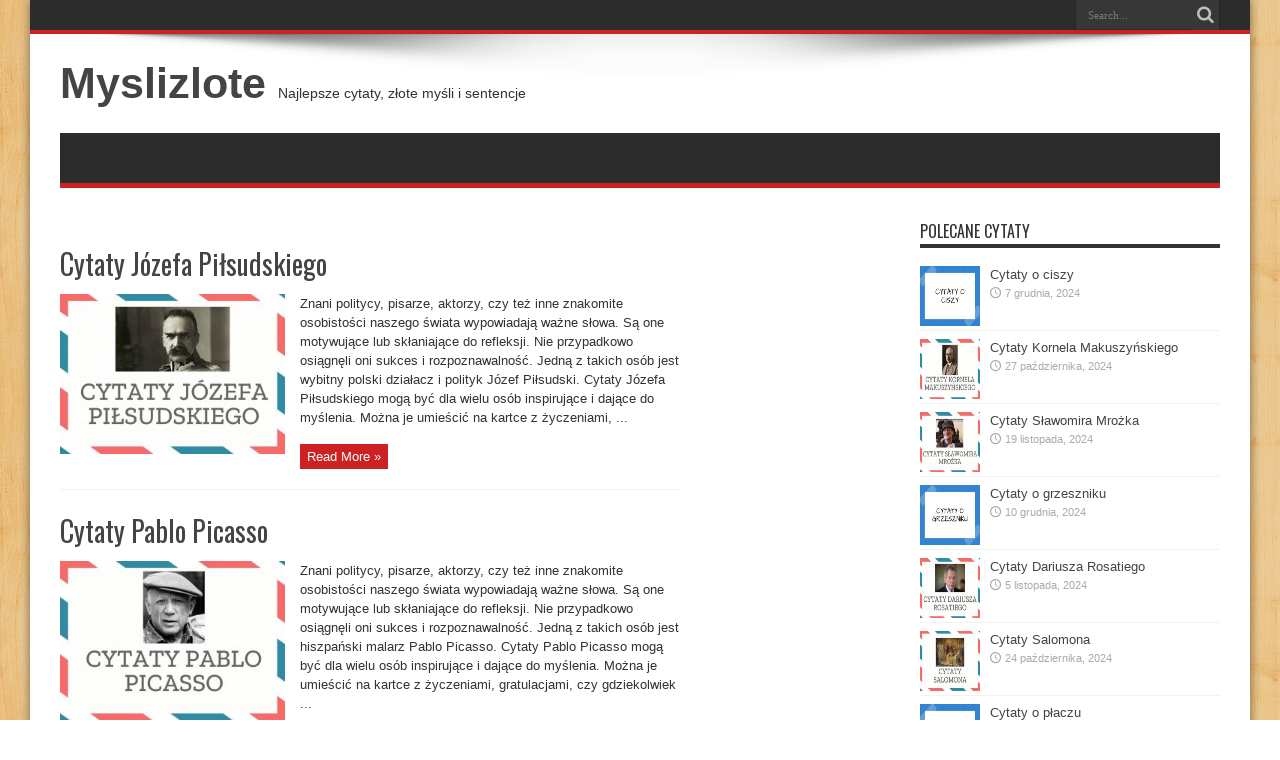

--- FILE ---
content_type: text/html; charset=UTF-8
request_url: https://myslizlote.pl/page/30/
body_size: 12733
content:
<!DOCTYPE html>
<html lang="pl-PL" prefix="og: http://ogp.me/ns#">
<head><meta charset="UTF-8" /><script>if(navigator.userAgent.match(/MSIE|Internet Explorer/i)||navigator.userAgent.match(/Trident\/7\..*?rv:11/i)){var href=document.location.href;if(!href.match(/[?&]nowprocket/)){if(href.indexOf("?")==-1){if(href.indexOf("#")==-1){document.location.href=href+"?nowprocket=1"}else{document.location.href=href.replace("#","?nowprocket=1#")}}else{if(href.indexOf("#")==-1){document.location.href=href+"&nowprocket=1"}else{document.location.href=href.replace("#","&nowprocket=1#")}}}}</script><script>class RocketLazyLoadScripts{constructor(){this.triggerEvents=["keydown","mousedown","mousemove","touchmove","touchstart","touchend","wheel"],this.userEventHandler=this._triggerListener.bind(this),this.touchStartHandler=this._onTouchStart.bind(this),this.touchMoveHandler=this._onTouchMove.bind(this),this.touchEndHandler=this._onTouchEnd.bind(this),this.clickHandler=this._onClick.bind(this),this.interceptedClicks=[],window.addEventListener("pageshow",(e=>{this.persisted=e.persisted})),window.addEventListener("DOMContentLoaded",(()=>{this._preconnect3rdParties()})),this.delayedScripts={normal:[],async:[],defer:[]},this.allJQueries=[]}_addUserInteractionListener(e){document.hidden?e._triggerListener():(this.triggerEvents.forEach((t=>window.addEventListener(t,e.userEventHandler,{passive:!0}))),window.addEventListener("touchstart",e.touchStartHandler,{passive:!0}),window.addEventListener("mousedown",e.touchStartHandler),document.addEventListener("visibilitychange",e.userEventHandler))}_removeUserInteractionListener(){this.triggerEvents.forEach((e=>window.removeEventListener(e,this.userEventHandler,{passive:!0}))),document.removeEventListener("visibilitychange",this.userEventHandler)}_onTouchStart(e){"HTML"!==e.target.tagName&&(window.addEventListener("touchend",this.touchEndHandler),window.addEventListener("mouseup",this.touchEndHandler),window.addEventListener("touchmove",this.touchMoveHandler,{passive:!0}),window.addEventListener("mousemove",this.touchMoveHandler),e.target.addEventListener("click",this.clickHandler),this._renameDOMAttribute(e.target,"onclick","rocket-onclick"))}_onTouchMove(e){window.removeEventListener("touchend",this.touchEndHandler),window.removeEventListener("mouseup",this.touchEndHandler),window.removeEventListener("touchmove",this.touchMoveHandler,{passive:!0}),window.removeEventListener("mousemove",this.touchMoveHandler),e.target.removeEventListener("click",this.clickHandler),this._renameDOMAttribute(e.target,"rocket-onclick","onclick")}_onTouchEnd(e){window.removeEventListener("touchend",this.touchEndHandler),window.removeEventListener("mouseup",this.touchEndHandler),window.removeEventListener("touchmove",this.touchMoveHandler,{passive:!0}),window.removeEventListener("mousemove",this.touchMoveHandler)}_onClick(e){e.target.removeEventListener("click",this.clickHandler),this._renameDOMAttribute(e.target,"rocket-onclick","onclick"),this.interceptedClicks.push(e),e.preventDefault(),e.stopPropagation(),e.stopImmediatePropagation()}_replayClicks(){window.removeEventListener("touchstart",this.touchStartHandler,{passive:!0}),window.removeEventListener("mousedown",this.touchStartHandler),this.interceptedClicks.forEach((e=>{e.target.dispatchEvent(new MouseEvent("click",{view:e.view,bubbles:!0,cancelable:!0}))}))}_renameDOMAttribute(e,t,n){e.hasAttribute&&e.hasAttribute(t)&&(event.target.setAttribute(n,event.target.getAttribute(t)),event.target.removeAttribute(t))}_triggerListener(){this._removeUserInteractionListener(this),"loading"===document.readyState?document.addEventListener("DOMContentLoaded",this._loadEverythingNow.bind(this)):this._loadEverythingNow()}_preconnect3rdParties(){let e=[];document.querySelectorAll("script[type=rocketlazyloadscript]").forEach((t=>{if(t.hasAttribute("src")){const n=new URL(t.src).origin;n!==location.origin&&e.push({src:n,crossOrigin:t.crossOrigin||"module"===t.getAttribute("data-rocket-type")})}})),e=[...new Map(e.map((e=>[JSON.stringify(e),e]))).values()],this._batchInjectResourceHints(e,"preconnect")}async _loadEverythingNow(){this.lastBreath=Date.now(),this._delayEventListeners(),this._delayJQueryReady(this),this._handleDocumentWrite(),this._registerAllDelayedScripts(),this._preloadAllScripts(),await this._loadScriptsFromList(this.delayedScripts.normal),await this._loadScriptsFromList(this.delayedScripts.defer),await this._loadScriptsFromList(this.delayedScripts.async);try{await this._triggerDOMContentLoaded(),await this._triggerWindowLoad()}catch(e){}window.dispatchEvent(new Event("rocket-allScriptsLoaded")),this._replayClicks()}_registerAllDelayedScripts(){document.querySelectorAll("script[type=rocketlazyloadscript]").forEach((e=>{e.hasAttribute("src")?e.hasAttribute("async")&&!1!==e.async?this.delayedScripts.async.push(e):e.hasAttribute("defer")&&!1!==e.defer||"module"===e.getAttribute("data-rocket-type")?this.delayedScripts.defer.push(e):this.delayedScripts.normal.push(e):this.delayedScripts.normal.push(e)}))}async _transformScript(e){return await this._littleBreath(),new Promise((t=>{const n=document.createElement("script");[...e.attributes].forEach((e=>{let t=e.nodeName;"type"!==t&&("data-rocket-type"===t&&(t="type"),n.setAttribute(t,e.nodeValue))})),e.hasAttribute("src")?(n.addEventListener("load",t),n.addEventListener("error",t)):(n.text=e.text,t());try{e.parentNode.replaceChild(n,e)}catch(e){t()}}))}async _loadScriptsFromList(e){const t=e.shift();return t?(await this._transformScript(t),this._loadScriptsFromList(e)):Promise.resolve()}_preloadAllScripts(){this._batchInjectResourceHints([...this.delayedScripts.normal,...this.delayedScripts.defer,...this.delayedScripts.async],"preload")}_batchInjectResourceHints(e,t){var n=document.createDocumentFragment();e.forEach((e=>{if(e.src){const i=document.createElement("link");i.href=e.src,i.rel=t,"preconnect"!==t&&(i.as="script"),e.getAttribute&&"module"===e.getAttribute("data-rocket-type")&&(i.crossOrigin=!0),e.crossOrigin&&(i.crossOrigin=e.crossOrigin),n.appendChild(i)}})),document.head.appendChild(n)}_delayEventListeners(){let e={};function t(t,n){!function(t){function n(n){return e[t].eventsToRewrite.indexOf(n)>=0?"rocket-"+n:n}e[t]||(e[t]={originalFunctions:{add:t.addEventListener,remove:t.removeEventListener},eventsToRewrite:[]},t.addEventListener=function(){arguments[0]=n(arguments[0]),e[t].originalFunctions.add.apply(t,arguments)},t.removeEventListener=function(){arguments[0]=n(arguments[0]),e[t].originalFunctions.remove.apply(t,arguments)})}(t),e[t].eventsToRewrite.push(n)}function n(e,t){let n=e[t];Object.defineProperty(e,t,{get:()=>n||function(){},set(i){e["rocket"+t]=n=i}})}t(document,"DOMContentLoaded"),t(window,"DOMContentLoaded"),t(window,"load"),t(window,"pageshow"),t(document,"readystatechange"),n(document,"onreadystatechange"),n(window,"onload"),n(window,"onpageshow")}_delayJQueryReady(e){let t=window.jQuery;Object.defineProperty(window,"jQuery",{get:()=>t,set(n){if(n&&n.fn&&!e.allJQueries.includes(n)){n.fn.ready=n.fn.init.prototype.ready=function(t){e.domReadyFired?t.bind(document)(n):document.addEventListener("rocket-DOMContentLoaded",(()=>t.bind(document)(n)))};const t=n.fn.on;n.fn.on=n.fn.init.prototype.on=function(){if(this[0]===window){function e(e){return e.split(" ").map((e=>"load"===e||0===e.indexOf("load.")?"rocket-jquery-load":e)).join(" ")}"string"==typeof arguments[0]||arguments[0]instanceof String?arguments[0]=e(arguments[0]):"object"==typeof arguments[0]&&Object.keys(arguments[0]).forEach((t=>{delete Object.assign(arguments[0],{[e(t)]:arguments[0][t]})[t]}))}return t.apply(this,arguments),this},e.allJQueries.push(n)}t=n}})}async _triggerDOMContentLoaded(){this.domReadyFired=!0,await this._littleBreath(),document.dispatchEvent(new Event("rocket-DOMContentLoaded")),await this._littleBreath(),window.dispatchEvent(new Event("rocket-DOMContentLoaded")),await this._littleBreath(),document.dispatchEvent(new Event("rocket-readystatechange")),await this._littleBreath(),document.rocketonreadystatechange&&document.rocketonreadystatechange()}async _triggerWindowLoad(){await this._littleBreath(),window.dispatchEvent(new Event("rocket-load")),await this._littleBreath(),window.rocketonload&&window.rocketonload(),await this._littleBreath(),this.allJQueries.forEach((e=>e(window).trigger("rocket-jquery-load"))),await this._littleBreath();const e=new Event("rocket-pageshow");e.persisted=this.persisted,window.dispatchEvent(e),await this._littleBreath(),window.rocketonpageshow&&window.rocketonpageshow({persisted:this.persisted})}_handleDocumentWrite(){const e=new Map;document.write=document.writeln=function(t){const n=document.currentScript,i=document.createRange(),r=n.parentElement;let o=e.get(n);void 0===o&&(o=n.nextSibling,e.set(n,o));const s=document.createDocumentFragment();i.setStart(s,0),s.appendChild(i.createContextualFragment(t)),r.insertBefore(s,o)}}async _littleBreath(){Date.now()-this.lastBreath>45&&(await this._requestAnimFrame(),this.lastBreath=Date.now())}async _requestAnimFrame(){return document.hidden?new Promise((e=>setTimeout(e))):new Promise((e=>requestAnimationFrame(e)))}static run(){const e=new RocketLazyLoadScripts;e._addUserInteractionListener(e)}}RocketLazyLoadScripts.run();</script>

<link rel="profile" href="http://gmpg.org/xfn/11" />
<link rel="pingback" href="https://myslizlote.pl/xmlrpc.php" />
<meta name='robots' content='index, follow, max-image-preview:large, max-snippet:-1, max-video-preview:-1' />

	<!-- This site is optimized with the Yoast SEO Premium plugin v19.0.1 (Yoast SEO v19.4) - https://yoast.com/wordpress/plugins/seo/ -->
	<title>Myslizlote - Strona 30 z 141 - Najlepsze cytaty, złote myśli i sentencje</title>
	<meta name="description" content="Najlepsze cytaty, złote myśli i sentencje" />
	<link rel="canonical" href="https://myslizlote.pl/page/30/" />
	<link rel="prev" href="https://myslizlote.pl/page/29/" />
	<link rel="next" href="https://myslizlote.pl/page/31/" />
	<meta property="og:locale" content="pl_PL" />
	<meta property="og:type" content="website" />
	<meta property="og:title" content="Myslizlote" />
	<meta property="og:description" content="Najlepsze cytaty, złote myśli i sentencje" />
	<meta property="og:url" content="https://myslizlote.pl/" />
	<meta property="og:site_name" content="Myslizlote" />
	<meta name="twitter:card" content="summary_large_image" />
	<script type="application/ld+json" class="yoast-schema-graph">{"@context":"https://schema.org","@graph":[{"@type":"WebSite","@id":"https://myslizlote.pl/#website","url":"https://myslizlote.pl/","name":"Myslizlote","description":"Najlepsze cytaty, złote myśli i sentencje","potentialAction":[{"@type":"SearchAction","target":{"@type":"EntryPoint","urlTemplate":"https://myslizlote.pl/?s={search_term_string}"},"query-input":"required name=search_term_string"}],"inLanguage":"pl-PL"},{"@type":"CollectionPage","@id":"https://myslizlote.pl/","url":"https://myslizlote.pl/page/30/","name":"Myslizlote - Strona 30 z 141 - Najlepsze cytaty, złote myśli i sentencje","isPartOf":{"@id":"https://myslizlote.pl/#website"},"description":"Najlepsze cytaty, złote myśli i sentencje","breadcrumb":{"@id":"https://myslizlote.pl/page/30/#breadcrumb"},"inLanguage":"pl-PL"},{"@type":"BreadcrumbList","@id":"https://myslizlote.pl/page/30/#breadcrumb","itemListElement":[{"@type":"ListItem","position":1,"name":"Home"}]}]}</script>
	<meta name="google-site-verification" content="B0odIBi2t6ZyekI_DQpHJ_IwFwnyEs7z156WpOgXiTA" />
	<!-- / Yoast SEO Premium plugin. -->


<link rel='dns-prefetch' href='//fonts.googleapis.com' />
<link rel="alternate" type="application/rss+xml" title="Myslizlote &raquo; Kanał z wpisami" href="https://myslizlote.pl/feed/" />
<style id='wp-img-auto-sizes-contain-inline-css' type='text/css'>
img:is([sizes=auto i],[sizes^="auto," i]){contain-intrinsic-size:3000px 1500px}
/*# sourceURL=wp-img-auto-sizes-contain-inline-css */
</style>
<style id='wp-block-library-inline-css' type='text/css'>
:root{--wp-block-synced-color:#7a00df;--wp-block-synced-color--rgb:122,0,223;--wp-bound-block-color:var(--wp-block-synced-color);--wp-editor-canvas-background:#ddd;--wp-admin-theme-color:#007cba;--wp-admin-theme-color--rgb:0,124,186;--wp-admin-theme-color-darker-10:#006ba1;--wp-admin-theme-color-darker-10--rgb:0,107,160.5;--wp-admin-theme-color-darker-20:#005a87;--wp-admin-theme-color-darker-20--rgb:0,90,135;--wp-admin-border-width-focus:2px}@media (min-resolution:192dpi){:root{--wp-admin-border-width-focus:1.5px}}.wp-element-button{cursor:pointer}:root .has-very-light-gray-background-color{background-color:#eee}:root .has-very-dark-gray-background-color{background-color:#313131}:root .has-very-light-gray-color{color:#eee}:root .has-very-dark-gray-color{color:#313131}:root .has-vivid-green-cyan-to-vivid-cyan-blue-gradient-background{background:linear-gradient(135deg,#00d084,#0693e3)}:root .has-purple-crush-gradient-background{background:linear-gradient(135deg,#34e2e4,#4721fb 50%,#ab1dfe)}:root .has-hazy-dawn-gradient-background{background:linear-gradient(135deg,#faaca8,#dad0ec)}:root .has-subdued-olive-gradient-background{background:linear-gradient(135deg,#fafae1,#67a671)}:root .has-atomic-cream-gradient-background{background:linear-gradient(135deg,#fdd79a,#004a59)}:root .has-nightshade-gradient-background{background:linear-gradient(135deg,#330968,#31cdcf)}:root .has-midnight-gradient-background{background:linear-gradient(135deg,#020381,#2874fc)}:root{--wp--preset--font-size--normal:16px;--wp--preset--font-size--huge:42px}.has-regular-font-size{font-size:1em}.has-larger-font-size{font-size:2.625em}.has-normal-font-size{font-size:var(--wp--preset--font-size--normal)}.has-huge-font-size{font-size:var(--wp--preset--font-size--huge)}.has-text-align-center{text-align:center}.has-text-align-left{text-align:left}.has-text-align-right{text-align:right}.has-fit-text{white-space:nowrap!important}#end-resizable-editor-section{display:none}.aligncenter{clear:both}.items-justified-left{justify-content:flex-start}.items-justified-center{justify-content:center}.items-justified-right{justify-content:flex-end}.items-justified-space-between{justify-content:space-between}.screen-reader-text{border:0;clip-path:inset(50%);height:1px;margin:-1px;overflow:hidden;padding:0;position:absolute;width:1px;word-wrap:normal!important}.screen-reader-text:focus{background-color:#ddd;clip-path:none;color:#444;display:block;font-size:1em;height:auto;left:5px;line-height:normal;padding:15px 23px 14px;text-decoration:none;top:5px;width:auto;z-index:100000}html :where(.has-border-color){border-style:solid}html :where([style*=border-top-color]){border-top-style:solid}html :where([style*=border-right-color]){border-right-style:solid}html :where([style*=border-bottom-color]){border-bottom-style:solid}html :where([style*=border-left-color]){border-left-style:solid}html :where([style*=border-width]){border-style:solid}html :where([style*=border-top-width]){border-top-style:solid}html :where([style*=border-right-width]){border-right-style:solid}html :where([style*=border-bottom-width]){border-bottom-style:solid}html :where([style*=border-left-width]){border-left-style:solid}html :where(img[class*=wp-image-]){height:auto;max-width:100%}:where(figure){margin:0 0 1em}html :where(.is-position-sticky){--wp-admin--admin-bar--position-offset:var(--wp-admin--admin-bar--height,0px)}@media screen and (max-width:600px){html :where(.is-position-sticky){--wp-admin--admin-bar--position-offset:0px}}

/*# sourceURL=wp-block-library-inline-css */
</style><style id='global-styles-inline-css' type='text/css'>
:root{--wp--preset--aspect-ratio--square: 1;--wp--preset--aspect-ratio--4-3: 4/3;--wp--preset--aspect-ratio--3-4: 3/4;--wp--preset--aspect-ratio--3-2: 3/2;--wp--preset--aspect-ratio--2-3: 2/3;--wp--preset--aspect-ratio--16-9: 16/9;--wp--preset--aspect-ratio--9-16: 9/16;--wp--preset--color--black: #000000;--wp--preset--color--cyan-bluish-gray: #abb8c3;--wp--preset--color--white: #ffffff;--wp--preset--color--pale-pink: #f78da7;--wp--preset--color--vivid-red: #cf2e2e;--wp--preset--color--luminous-vivid-orange: #ff6900;--wp--preset--color--luminous-vivid-amber: #fcb900;--wp--preset--color--light-green-cyan: #7bdcb5;--wp--preset--color--vivid-green-cyan: #00d084;--wp--preset--color--pale-cyan-blue: #8ed1fc;--wp--preset--color--vivid-cyan-blue: #0693e3;--wp--preset--color--vivid-purple: #9b51e0;--wp--preset--gradient--vivid-cyan-blue-to-vivid-purple: linear-gradient(135deg,rgb(6,147,227) 0%,rgb(155,81,224) 100%);--wp--preset--gradient--light-green-cyan-to-vivid-green-cyan: linear-gradient(135deg,rgb(122,220,180) 0%,rgb(0,208,130) 100%);--wp--preset--gradient--luminous-vivid-amber-to-luminous-vivid-orange: linear-gradient(135deg,rgb(252,185,0) 0%,rgb(255,105,0) 100%);--wp--preset--gradient--luminous-vivid-orange-to-vivid-red: linear-gradient(135deg,rgb(255,105,0) 0%,rgb(207,46,46) 100%);--wp--preset--gradient--very-light-gray-to-cyan-bluish-gray: linear-gradient(135deg,rgb(238,238,238) 0%,rgb(169,184,195) 100%);--wp--preset--gradient--cool-to-warm-spectrum: linear-gradient(135deg,rgb(74,234,220) 0%,rgb(151,120,209) 20%,rgb(207,42,186) 40%,rgb(238,44,130) 60%,rgb(251,105,98) 80%,rgb(254,248,76) 100%);--wp--preset--gradient--blush-light-purple: linear-gradient(135deg,rgb(255,206,236) 0%,rgb(152,150,240) 100%);--wp--preset--gradient--blush-bordeaux: linear-gradient(135deg,rgb(254,205,165) 0%,rgb(254,45,45) 50%,rgb(107,0,62) 100%);--wp--preset--gradient--luminous-dusk: linear-gradient(135deg,rgb(255,203,112) 0%,rgb(199,81,192) 50%,rgb(65,88,208) 100%);--wp--preset--gradient--pale-ocean: linear-gradient(135deg,rgb(255,245,203) 0%,rgb(182,227,212) 50%,rgb(51,167,181) 100%);--wp--preset--gradient--electric-grass: linear-gradient(135deg,rgb(202,248,128) 0%,rgb(113,206,126) 100%);--wp--preset--gradient--midnight: linear-gradient(135deg,rgb(2,3,129) 0%,rgb(40,116,252) 100%);--wp--preset--font-size--small: 13px;--wp--preset--font-size--medium: 20px;--wp--preset--font-size--large: 36px;--wp--preset--font-size--x-large: 42px;--wp--preset--spacing--20: 0.44rem;--wp--preset--spacing--30: 0.67rem;--wp--preset--spacing--40: 1rem;--wp--preset--spacing--50: 1.5rem;--wp--preset--spacing--60: 2.25rem;--wp--preset--spacing--70: 3.38rem;--wp--preset--spacing--80: 5.06rem;--wp--preset--shadow--natural: 6px 6px 9px rgba(0, 0, 0, 0.2);--wp--preset--shadow--deep: 12px 12px 50px rgba(0, 0, 0, 0.4);--wp--preset--shadow--sharp: 6px 6px 0px rgba(0, 0, 0, 0.2);--wp--preset--shadow--outlined: 6px 6px 0px -3px rgb(255, 255, 255), 6px 6px rgb(0, 0, 0);--wp--preset--shadow--crisp: 6px 6px 0px rgb(0, 0, 0);}:where(.is-layout-flex){gap: 0.5em;}:where(.is-layout-grid){gap: 0.5em;}body .is-layout-flex{display: flex;}.is-layout-flex{flex-wrap: wrap;align-items: center;}.is-layout-flex > :is(*, div){margin: 0;}body .is-layout-grid{display: grid;}.is-layout-grid > :is(*, div){margin: 0;}:where(.wp-block-columns.is-layout-flex){gap: 2em;}:where(.wp-block-columns.is-layout-grid){gap: 2em;}:where(.wp-block-post-template.is-layout-flex){gap: 1.25em;}:where(.wp-block-post-template.is-layout-grid){gap: 1.25em;}.has-black-color{color: var(--wp--preset--color--black) !important;}.has-cyan-bluish-gray-color{color: var(--wp--preset--color--cyan-bluish-gray) !important;}.has-white-color{color: var(--wp--preset--color--white) !important;}.has-pale-pink-color{color: var(--wp--preset--color--pale-pink) !important;}.has-vivid-red-color{color: var(--wp--preset--color--vivid-red) !important;}.has-luminous-vivid-orange-color{color: var(--wp--preset--color--luminous-vivid-orange) !important;}.has-luminous-vivid-amber-color{color: var(--wp--preset--color--luminous-vivid-amber) !important;}.has-light-green-cyan-color{color: var(--wp--preset--color--light-green-cyan) !important;}.has-vivid-green-cyan-color{color: var(--wp--preset--color--vivid-green-cyan) !important;}.has-pale-cyan-blue-color{color: var(--wp--preset--color--pale-cyan-blue) !important;}.has-vivid-cyan-blue-color{color: var(--wp--preset--color--vivid-cyan-blue) !important;}.has-vivid-purple-color{color: var(--wp--preset--color--vivid-purple) !important;}.has-black-background-color{background-color: var(--wp--preset--color--black) !important;}.has-cyan-bluish-gray-background-color{background-color: var(--wp--preset--color--cyan-bluish-gray) !important;}.has-white-background-color{background-color: var(--wp--preset--color--white) !important;}.has-pale-pink-background-color{background-color: var(--wp--preset--color--pale-pink) !important;}.has-vivid-red-background-color{background-color: var(--wp--preset--color--vivid-red) !important;}.has-luminous-vivid-orange-background-color{background-color: var(--wp--preset--color--luminous-vivid-orange) !important;}.has-luminous-vivid-amber-background-color{background-color: var(--wp--preset--color--luminous-vivid-amber) !important;}.has-light-green-cyan-background-color{background-color: var(--wp--preset--color--light-green-cyan) !important;}.has-vivid-green-cyan-background-color{background-color: var(--wp--preset--color--vivid-green-cyan) !important;}.has-pale-cyan-blue-background-color{background-color: var(--wp--preset--color--pale-cyan-blue) !important;}.has-vivid-cyan-blue-background-color{background-color: var(--wp--preset--color--vivid-cyan-blue) !important;}.has-vivid-purple-background-color{background-color: var(--wp--preset--color--vivid-purple) !important;}.has-black-border-color{border-color: var(--wp--preset--color--black) !important;}.has-cyan-bluish-gray-border-color{border-color: var(--wp--preset--color--cyan-bluish-gray) !important;}.has-white-border-color{border-color: var(--wp--preset--color--white) !important;}.has-pale-pink-border-color{border-color: var(--wp--preset--color--pale-pink) !important;}.has-vivid-red-border-color{border-color: var(--wp--preset--color--vivid-red) !important;}.has-luminous-vivid-orange-border-color{border-color: var(--wp--preset--color--luminous-vivid-orange) !important;}.has-luminous-vivid-amber-border-color{border-color: var(--wp--preset--color--luminous-vivid-amber) !important;}.has-light-green-cyan-border-color{border-color: var(--wp--preset--color--light-green-cyan) !important;}.has-vivid-green-cyan-border-color{border-color: var(--wp--preset--color--vivid-green-cyan) !important;}.has-pale-cyan-blue-border-color{border-color: var(--wp--preset--color--pale-cyan-blue) !important;}.has-vivid-cyan-blue-border-color{border-color: var(--wp--preset--color--vivid-cyan-blue) !important;}.has-vivid-purple-border-color{border-color: var(--wp--preset--color--vivid-purple) !important;}.has-vivid-cyan-blue-to-vivid-purple-gradient-background{background: var(--wp--preset--gradient--vivid-cyan-blue-to-vivid-purple) !important;}.has-light-green-cyan-to-vivid-green-cyan-gradient-background{background: var(--wp--preset--gradient--light-green-cyan-to-vivid-green-cyan) !important;}.has-luminous-vivid-amber-to-luminous-vivid-orange-gradient-background{background: var(--wp--preset--gradient--luminous-vivid-amber-to-luminous-vivid-orange) !important;}.has-luminous-vivid-orange-to-vivid-red-gradient-background{background: var(--wp--preset--gradient--luminous-vivid-orange-to-vivid-red) !important;}.has-very-light-gray-to-cyan-bluish-gray-gradient-background{background: var(--wp--preset--gradient--very-light-gray-to-cyan-bluish-gray) !important;}.has-cool-to-warm-spectrum-gradient-background{background: var(--wp--preset--gradient--cool-to-warm-spectrum) !important;}.has-blush-light-purple-gradient-background{background: var(--wp--preset--gradient--blush-light-purple) !important;}.has-blush-bordeaux-gradient-background{background: var(--wp--preset--gradient--blush-bordeaux) !important;}.has-luminous-dusk-gradient-background{background: var(--wp--preset--gradient--luminous-dusk) !important;}.has-pale-ocean-gradient-background{background: var(--wp--preset--gradient--pale-ocean) !important;}.has-electric-grass-gradient-background{background: var(--wp--preset--gradient--electric-grass) !important;}.has-midnight-gradient-background{background: var(--wp--preset--gradient--midnight) !important;}.has-small-font-size{font-size: var(--wp--preset--font-size--small) !important;}.has-medium-font-size{font-size: var(--wp--preset--font-size--medium) !important;}.has-large-font-size{font-size: var(--wp--preset--font-size--large) !important;}.has-x-large-font-size{font-size: var(--wp--preset--font-size--x-large) !important;}
/*# sourceURL=global-styles-inline-css */
</style>

<style id='classic-theme-styles-inline-css' type='text/css'>
/*! This file is auto-generated */
.wp-block-button__link{color:#fff;background-color:#32373c;border-radius:9999px;box-shadow:none;text-decoration:none;padding:calc(.667em + 2px) calc(1.333em + 2px);font-size:1.125em}.wp-block-file__button{background:#32373c;color:#fff;text-decoration:none}
/*# sourceURL=/wp-includes/css/classic-themes.min.css */
</style>
<link data-minify="1" rel='stylesheet' id='tie-style-css' href='https://myslizlote.pl/wp-content/cache/min/1/wp-content/themes/jarida/style.css?ver=1766259784' type='text/css' media='all' />
<link rel='stylesheet' id='Oswald-css' href='https://fonts.googleapis.com/css?family=Oswald%3Aregular%2C700' type='text/css' media='all' />
<style id='rocket-lazyload-inline-css' type='text/css'>
.rll-youtube-player{position:relative;padding-bottom:56.23%;height:0;overflow:hidden;max-width:100%;}.rll-youtube-player:focus-within{outline: 2px solid currentColor;outline-offset: 5px;}.rll-youtube-player iframe{position:absolute;top:0;left:0;width:100%;height:100%;z-index:100;background:0 0}.rll-youtube-player img{bottom:0;display:block;left:0;margin:auto;max-width:100%;width:100%;position:absolute;right:0;top:0;border:none;height:auto;-webkit-transition:.4s all;-moz-transition:.4s all;transition:.4s all}.rll-youtube-player img:hover{-webkit-filter:brightness(75%)}.rll-youtube-player .play{height:100%;width:100%;left:0;top:0;position:absolute;background:url(https://myslizlote.pl/wp-content/plugins/wp-rocket/assets/img/youtube.png) no-repeat center;background-color: transparent !important;cursor:pointer;border:none;}
/*# sourceURL=rocket-lazyload-inline-css */
</style>
<script type="rocketlazyloadscript" data-rocket-type="text/javascript" src="https://myslizlote.pl/wp-includes/js/jquery/jquery.min.js" id="jquery-core-js" defer></script>
<script type="rocketlazyloadscript" data-rocket-type="text/javascript" src="https://myslizlote.pl/wp-includes/js/jquery/jquery-migrate.min.js" id="jquery-migrate-js" defer></script>
<link rel="shortcut icon" href="https://myslizlote.pl/wp-content/themes/jarida/favicon.ico" title="Favicon" /><!--[if IE]>
<script type="text/javascript">jQuery(document).ready(function (){ jQuery(".menu-item").has("ul").children("a").attr("aria-haspopup", "true");});</script>
<![endif]-->
<!--[if lt IE 9]>
<script src="https://myslizlote.pl/wp-content/themes/jarida/js/html5.js"></script>
<script src="https://myslizlote.pl/wp-content/themes/jarida/js/selectivizr-min.js"></script>
<![endif]-->
<!--[if IE 8]>
<link rel="stylesheet" type="text/css" media="all" href="https://myslizlote.pl/wp-content/themes/jarida/css/ie8.css" />
<![endif]-->
<meta http-equiv="X-UA-Compatible" content="IE=edge,chrome=1" />
<meta name="viewport" content="width=device-width, initial-scale=1, maximum-scale=1, user-scalable=no" />
<style type="text/css" media="screen">




</style>

<noscript><style id="rocket-lazyload-nojs-css">.rll-youtube-player, [data-lazy-src]{display:none !important;}</style></noscript></head>
<body id="top" class="home blog paged paged-30 wp-theme-jarida">
	<div class="background-cover"></div>
	<div class="wrapper">
				<div class="top-nav fade-in animated1 ">
			<div class="container">
				<div class="search-block">
					<form method="get" id="searchform" action="https://myslizlote.pl/">
						<button class="search-button" type="submit" value="Search"></button>
						<input type="text" id="s" name="s" value="Search..." onfocus="if (this.value == 'Search...') {this.value = '';}" onblur="if (this.value == '') {this.value = 'Search...';}"  />
					</form>
				</div><!-- .search-block /-->
				
								
			</div>
		</div><!-- .top-menu /-->
		
		<div class="container">
		<header id="theme-header">
		<div class="header-content fade-in animated1">
			<div class="logo">
			<h1>				<a  href="https://myslizlote.pl/">Myslizlote</a>
				<span>Najlepsze cytaty, złote myśli i sentencje</span>
							</h1>			</div><!-- .logo /-->
						<div class="clear"></div>
		</div>
									<nav id="main-nav" class="fade-in animated2">
				<div class="container">
								</div>
			</nav><!-- .main-nav /-->
		</header><!-- #header /-->

	<div id="main-content" class="container fade-in animated3">

<div class="content-wrap">
<div class="content">
<div class="post-listing ">
	<article class="item-list item_1">
		<h2 class="post-title"><a href="https://myslizlote.pl/cytaty-jozefa-pilsudskiego/" title="Permalink to Cytaty Józefa Piłsudskiego" rel="bookmark">Cytaty Józefa Piłsudskiego</a></h2>
		<p class="post-meta">
	
	
	
</p>
						
								
		<div class="post-thumbnail">
			<a href="https://myslizlote.pl/cytaty-jozefa-pilsudskiego/" title="Permalink to Cytaty Józefa Piłsudskiego" rel="bookmark">
				<img width="225" height="160" src="data:image/svg+xml,%3Csvg%20xmlns='http://www.w3.org/2000/svg'%20viewBox='0%200%20225%20160'%3E%3C/svg%3E" class="attachment-tie-large size-tie-large wp-post-image" alt="" decoding="async" data-lazy-srcset="https://myslizlote.pl/wp-content/uploads/2021/05/Cytaty-Jozefa-Pilsudskiego-1.jpg 1747w, https://myslizlote.pl/wp-content/uploads/2021/05/Cytaty-Jozefa-Pilsudskiego-1-300x213.jpg 300w, https://myslizlote.pl/wp-content/uploads/2021/05/Cytaty-Jozefa-Pilsudskiego-1-1024x727.jpg 1024w, https://myslizlote.pl/wp-content/uploads/2021/05/Cytaty-Jozefa-Pilsudskiego-1-768x545.jpg 768w, https://myslizlote.pl/wp-content/uploads/2021/05/Cytaty-Jozefa-Pilsudskiego-1-1536x1090.jpg 1536w, https://myslizlote.pl/wp-content/uploads/2021/05/Cytaty-Jozefa-Pilsudskiego-1-1568x1113.jpg 1568w" data-lazy-sizes="(max-width: 225px) 100vw, 225px" data-lazy-src="https://myslizlote.pl/wp-content/uploads/2021/05/Cytaty-Jozefa-Pilsudskiego-1.jpg" /><noscript><img width="225" height="160" src="https://myslizlote.pl/wp-content/uploads/2021/05/Cytaty-Jozefa-Pilsudskiego-1.jpg" class="attachment-tie-large size-tie-large wp-post-image" alt="" decoding="async" srcset="https://myslizlote.pl/wp-content/uploads/2021/05/Cytaty-Jozefa-Pilsudskiego-1.jpg 1747w, https://myslizlote.pl/wp-content/uploads/2021/05/Cytaty-Jozefa-Pilsudskiego-1-300x213.jpg 300w, https://myslizlote.pl/wp-content/uploads/2021/05/Cytaty-Jozefa-Pilsudskiego-1-1024x727.jpg 1024w, https://myslizlote.pl/wp-content/uploads/2021/05/Cytaty-Jozefa-Pilsudskiego-1-768x545.jpg 768w, https://myslizlote.pl/wp-content/uploads/2021/05/Cytaty-Jozefa-Pilsudskiego-1-1536x1090.jpg 1536w, https://myslizlote.pl/wp-content/uploads/2021/05/Cytaty-Jozefa-Pilsudskiego-1-1568x1113.jpg 1568w" sizes="(max-width: 225px) 100vw, 225px" /></noscript>							</a>
		</div><!-- post-thumbnail /-->
					<div class="entry">
			<p>Znani politycy, pisarze, aktorzy, czy też inne znakomite osobistości naszego świata wypowiadają ważne słowa. Są one motywujące lub skłaniające do refleksji. Nie przypadkowo osiągnęli oni sukces i rozpoznawalność. Jedną z takich osób jest wybitny polski działacz i polityk Józef Piłsudski. Cytaty Józefa Piłsudskiego mogą być dla wielu osób inspirujące i dające do myślenia. Można je umieścić na kartce z życzeniami, ...</p>
			<a class="more-link" href="https://myslizlote.pl/cytaty-jozefa-pilsudskiego/">Read More &raquo;</a>
		</div>
		
				<div class="clear"></div>
	</article><!-- .item-list -->
		
	<article class="item-list item_2">
		<h2 class="post-title"><a href="https://myslizlote.pl/cytaty-pablo-picasso/" title="Permalink to Cytaty Pablo Picasso" rel="bookmark">Cytaty Pablo Picasso</a></h2>
		<p class="post-meta">
	
	
	
</p>
						
								
		<div class="post-thumbnail">
			<a href="https://myslizlote.pl/cytaty-pablo-picasso/" title="Permalink to Cytaty Pablo Picasso" rel="bookmark">
				<img width="225" height="160" src="data:image/svg+xml,%3Csvg%20xmlns='http://www.w3.org/2000/svg'%20viewBox='0%200%20225%20160'%3E%3C/svg%3E" class="attachment-tie-large size-tie-large wp-post-image" alt="" decoding="async" data-lazy-srcset="https://myslizlote.pl/wp-content/uploads/2021/05/Cytaty-Pablo-Picasso.jpg 1747w, https://myslizlote.pl/wp-content/uploads/2021/05/Cytaty-Pablo-Picasso-300x213.jpg 300w, https://myslizlote.pl/wp-content/uploads/2021/05/Cytaty-Pablo-Picasso-1024x727.jpg 1024w, https://myslizlote.pl/wp-content/uploads/2021/05/Cytaty-Pablo-Picasso-768x545.jpg 768w, https://myslizlote.pl/wp-content/uploads/2021/05/Cytaty-Pablo-Picasso-1536x1090.jpg 1536w, https://myslizlote.pl/wp-content/uploads/2021/05/Cytaty-Pablo-Picasso-1568x1113.jpg 1568w" data-lazy-sizes="(max-width: 225px) 100vw, 225px" data-lazy-src="https://myslizlote.pl/wp-content/uploads/2021/05/Cytaty-Pablo-Picasso.jpg" /><noscript><img width="225" height="160" src="https://myslizlote.pl/wp-content/uploads/2021/05/Cytaty-Pablo-Picasso.jpg" class="attachment-tie-large size-tie-large wp-post-image" alt="" decoding="async" srcset="https://myslizlote.pl/wp-content/uploads/2021/05/Cytaty-Pablo-Picasso.jpg 1747w, https://myslizlote.pl/wp-content/uploads/2021/05/Cytaty-Pablo-Picasso-300x213.jpg 300w, https://myslizlote.pl/wp-content/uploads/2021/05/Cytaty-Pablo-Picasso-1024x727.jpg 1024w, https://myslizlote.pl/wp-content/uploads/2021/05/Cytaty-Pablo-Picasso-768x545.jpg 768w, https://myslizlote.pl/wp-content/uploads/2021/05/Cytaty-Pablo-Picasso-1536x1090.jpg 1536w, https://myslizlote.pl/wp-content/uploads/2021/05/Cytaty-Pablo-Picasso-1568x1113.jpg 1568w" sizes="(max-width: 225px) 100vw, 225px" /></noscript>							</a>
		</div><!-- post-thumbnail /-->
					<div class="entry">
			<p>Znani politycy, pisarze, aktorzy, czy też inne znakomite osobistości naszego świata wypowiadają ważne słowa. Są one motywujące lub skłaniające do refleksji. Nie przypadkowo osiągnęli oni sukces i rozpoznawalność. Jedną z takich osób jest hiszpański malarz Pablo Picasso. Cytaty Pablo Picasso mogą być dla wielu osób inspirujące i dające do myślenia. Można je umieścić na kartce z życzeniami, gratulacjami, czy gdziekolwiek ...</p>
			<a class="more-link" href="https://myslizlote.pl/cytaty-pablo-picasso/">Read More &raquo;</a>
		</div>
		
				<div class="clear"></div>
	</article><!-- .item-list -->
		
	<article class="item-list item_3">
		<h2 class="post-title"><a href="https://myslizlote.pl/cytaty-marilyn-monroe/" title="Permalink to Cytaty Marilyn Monroe" rel="bookmark">Cytaty Marilyn Monroe</a></h2>
		<p class="post-meta">
	
	
	
</p>
						
								
		<div class="post-thumbnail">
			<a href="https://myslizlote.pl/cytaty-marilyn-monroe/" title="Permalink to Cytaty Marilyn Monroe" rel="bookmark">
				<img width="225" height="160" src="data:image/svg+xml,%3Csvg%20xmlns='http://www.w3.org/2000/svg'%20viewBox='0%200%20225%20160'%3E%3C/svg%3E" class="attachment-tie-large size-tie-large wp-post-image" alt="" decoding="async" data-lazy-srcset="https://myslizlote.pl/wp-content/uploads/2021/05/Cytaty-Marilyn-Monroe-1.jpg 1747w, https://myslizlote.pl/wp-content/uploads/2021/05/Cytaty-Marilyn-Monroe-1-300x213.jpg 300w, https://myslizlote.pl/wp-content/uploads/2021/05/Cytaty-Marilyn-Monroe-1-1024x727.jpg 1024w, https://myslizlote.pl/wp-content/uploads/2021/05/Cytaty-Marilyn-Monroe-1-768x545.jpg 768w, https://myslizlote.pl/wp-content/uploads/2021/05/Cytaty-Marilyn-Monroe-1-1536x1090.jpg 1536w, https://myslizlote.pl/wp-content/uploads/2021/05/Cytaty-Marilyn-Monroe-1-1568x1113.jpg 1568w" data-lazy-sizes="(max-width: 225px) 100vw, 225px" data-lazy-src="https://myslizlote.pl/wp-content/uploads/2021/05/Cytaty-Marilyn-Monroe-1.jpg" /><noscript><img width="225" height="160" src="https://myslizlote.pl/wp-content/uploads/2021/05/Cytaty-Marilyn-Monroe-1.jpg" class="attachment-tie-large size-tie-large wp-post-image" alt="" decoding="async" srcset="https://myslizlote.pl/wp-content/uploads/2021/05/Cytaty-Marilyn-Monroe-1.jpg 1747w, https://myslizlote.pl/wp-content/uploads/2021/05/Cytaty-Marilyn-Monroe-1-300x213.jpg 300w, https://myslizlote.pl/wp-content/uploads/2021/05/Cytaty-Marilyn-Monroe-1-1024x727.jpg 1024w, https://myslizlote.pl/wp-content/uploads/2021/05/Cytaty-Marilyn-Monroe-1-768x545.jpg 768w, https://myslizlote.pl/wp-content/uploads/2021/05/Cytaty-Marilyn-Monroe-1-1536x1090.jpg 1536w, https://myslizlote.pl/wp-content/uploads/2021/05/Cytaty-Marilyn-Monroe-1-1568x1113.jpg 1568w" sizes="(max-width: 225px) 100vw, 225px" /></noscript>							</a>
		</div><!-- post-thumbnail /-->
					<div class="entry">
			<p>Znani politycy, pisarze, aktorzy, czy też inne znakomite osobistości naszego świata wypowiadają ważne słowa. Są one motywujące lub skłaniające do refleksji. Nie przypadkowo osiągnęli oni sukces i rozpoznawalność. Jedną z takich osób jest amerykańska aktorka Marilyn Monroe. Cytaty Marilyn Monroe mogą być dla wielu osób inspirujące i dające do myślenia. Można je umieścić na kartce z życzeniami, gratulacjami, czy gdziekolwiek ...</p>
			<a class="more-link" href="https://myslizlote.pl/cytaty-marilyn-monroe/">Read More &raquo;</a>
		</div>
		
				<div class="clear"></div>
	</article><!-- .item-list -->
		
	<article class="item-list item_4">
		<h2 class="post-title"><a href="https://myslizlote.pl/cytaty-stendhala/" title="Permalink to Cytaty Stendhala" rel="bookmark">Cytaty Stendhala</a></h2>
		<p class="post-meta">
	
	
	
</p>
						
								
		<div class="post-thumbnail">
			<a href="https://myslizlote.pl/cytaty-stendhala/" title="Permalink to Cytaty Stendhala" rel="bookmark">
				<img width="225" height="160" src="data:image/svg+xml,%3Csvg%20xmlns='http://www.w3.org/2000/svg'%20viewBox='0%200%20225%20160'%3E%3C/svg%3E" class="attachment-tie-large size-tie-large wp-post-image" alt="" decoding="async" data-lazy-srcset="https://myslizlote.pl/wp-content/uploads/2021/05/Cytaty-Stendhala.jpg 1747w, https://myslizlote.pl/wp-content/uploads/2021/05/Cytaty-Stendhala-300x213.jpg 300w, https://myslizlote.pl/wp-content/uploads/2021/05/Cytaty-Stendhala-1024x727.jpg 1024w, https://myslizlote.pl/wp-content/uploads/2021/05/Cytaty-Stendhala-768x545.jpg 768w, https://myslizlote.pl/wp-content/uploads/2021/05/Cytaty-Stendhala-1536x1090.jpg 1536w, https://myslizlote.pl/wp-content/uploads/2021/05/Cytaty-Stendhala-1568x1113.jpg 1568w" data-lazy-sizes="(max-width: 225px) 100vw, 225px" data-lazy-src="https://myslizlote.pl/wp-content/uploads/2021/05/Cytaty-Stendhala.jpg" /><noscript><img width="225" height="160" src="https://myslizlote.pl/wp-content/uploads/2021/05/Cytaty-Stendhala.jpg" class="attachment-tie-large size-tie-large wp-post-image" alt="" decoding="async" srcset="https://myslizlote.pl/wp-content/uploads/2021/05/Cytaty-Stendhala.jpg 1747w, https://myslizlote.pl/wp-content/uploads/2021/05/Cytaty-Stendhala-300x213.jpg 300w, https://myslizlote.pl/wp-content/uploads/2021/05/Cytaty-Stendhala-1024x727.jpg 1024w, https://myslizlote.pl/wp-content/uploads/2021/05/Cytaty-Stendhala-768x545.jpg 768w, https://myslizlote.pl/wp-content/uploads/2021/05/Cytaty-Stendhala-1536x1090.jpg 1536w, https://myslizlote.pl/wp-content/uploads/2021/05/Cytaty-Stendhala-1568x1113.jpg 1568w" sizes="(max-width: 225px) 100vw, 225px" /></noscript>							</a>
		</div><!-- post-thumbnail /-->
					<div class="entry">
			<p>Znani politycy, pisarze, aktorzy, czy też inne znakomite osobistości naszego świata wypowiadają ważne słowa. Są one motywujące lub skłaniające do refleksji. Nie przypadkowo osiągnęli oni sukces i rozpoznawalność. Jedną z takich osób jest francuski pisarz Stendhal. Cytaty Stendhala mogą być dla wielu osób inspirujące i dające do myślenia. Można je umieścić na kartce z życzeniami, gratulacjami, czy gdziekolwiek indziej. Cytaty ...</p>
			<a class="more-link" href="https://myslizlote.pl/cytaty-stendhala/">Read More &raquo;</a>
		</div>
		
				<div class="clear"></div>
	</article><!-- .item-list -->
		
	<article class="item-list item_5">
		<h2 class="post-title"><a href="https://myslizlote.pl/cytaty-pitagorasa/" title="Permalink to Cytaty Pitagorasa" rel="bookmark">Cytaty Pitagorasa</a></h2>
		<p class="post-meta">
	
	
	
</p>
						
								
		<div class="post-thumbnail">
			<a href="https://myslizlote.pl/cytaty-pitagorasa/" title="Permalink to Cytaty Pitagorasa" rel="bookmark">
				<img width="225" height="160" src="data:image/svg+xml,%3Csvg%20xmlns='http://www.w3.org/2000/svg'%20viewBox='0%200%20225%20160'%3E%3C/svg%3E" class="attachment-tie-large size-tie-large wp-post-image" alt="" decoding="async" data-lazy-srcset="https://myslizlote.pl/wp-content/uploads/2021/05/Cytaty-Pitagorasa.jpg 1747w, https://myslizlote.pl/wp-content/uploads/2021/05/Cytaty-Pitagorasa-300x213.jpg 300w, https://myslizlote.pl/wp-content/uploads/2021/05/Cytaty-Pitagorasa-1024x727.jpg 1024w, https://myslizlote.pl/wp-content/uploads/2021/05/Cytaty-Pitagorasa-768x545.jpg 768w, https://myslizlote.pl/wp-content/uploads/2021/05/Cytaty-Pitagorasa-1536x1090.jpg 1536w, https://myslizlote.pl/wp-content/uploads/2021/05/Cytaty-Pitagorasa-1568x1113.jpg 1568w" data-lazy-sizes="(max-width: 225px) 100vw, 225px" data-lazy-src="https://myslizlote.pl/wp-content/uploads/2021/05/Cytaty-Pitagorasa.jpg" /><noscript><img width="225" height="160" src="https://myslizlote.pl/wp-content/uploads/2021/05/Cytaty-Pitagorasa.jpg" class="attachment-tie-large size-tie-large wp-post-image" alt="" decoding="async" srcset="https://myslizlote.pl/wp-content/uploads/2021/05/Cytaty-Pitagorasa.jpg 1747w, https://myslizlote.pl/wp-content/uploads/2021/05/Cytaty-Pitagorasa-300x213.jpg 300w, https://myslizlote.pl/wp-content/uploads/2021/05/Cytaty-Pitagorasa-1024x727.jpg 1024w, https://myslizlote.pl/wp-content/uploads/2021/05/Cytaty-Pitagorasa-768x545.jpg 768w, https://myslizlote.pl/wp-content/uploads/2021/05/Cytaty-Pitagorasa-1536x1090.jpg 1536w, https://myslizlote.pl/wp-content/uploads/2021/05/Cytaty-Pitagorasa-1568x1113.jpg 1568w" sizes="(max-width: 225px) 100vw, 225px" /></noscript>							</a>
		</div><!-- post-thumbnail /-->
					<div class="entry">
			<p>Znani politycy, pisarze, aktorzy, czy też inne znakomite osobistości naszego świata wypowiadają ważne słowa. Są one motywujące lub skłaniające do refleksji. Nie przypadkowo osiągnęli oni sukces i rozpoznawalność. Jedną z takich osób jest grecki matematyk i filozof Pitagoras. Cytaty Pitagorasa mogą być dla wielu osób inspirujące i dające do myślenia. Można je umieścić na kartce z życzeniami, gratulacjami, czy gdziekolwiek ...</p>
			<a class="more-link" href="https://myslizlote.pl/cytaty-pitagorasa/">Read More &raquo;</a>
		</div>
		
				<div class="clear"></div>
	</article><!-- .item-list -->
		
	<article class="item-list item_6">
		<h2 class="post-title"><a href="https://myslizlote.pl/cytaty-oscara-wildea/" title="Permalink to Cytaty Oscara Wilde&#8217;a" rel="bookmark">Cytaty Oscara Wilde&#8217;a</a></h2>
		<p class="post-meta">
	
	
	
</p>
						
								
		<div class="post-thumbnail">
			<a href="https://myslizlote.pl/cytaty-oscara-wildea/" title="Permalink to Cytaty Oscara Wilde&#8217;a" rel="bookmark">
				<img width="225" height="160" src="data:image/svg+xml,%3Csvg%20xmlns='http://www.w3.org/2000/svg'%20viewBox='0%200%20225%20160'%3E%3C/svg%3E" class="attachment-tie-large size-tie-large wp-post-image" alt="" decoding="async" data-lazy-srcset="https://myslizlote.pl/wp-content/uploads/2021/05/Cytaty-Oscara-Wildea-1.jpg 1747w, https://myslizlote.pl/wp-content/uploads/2021/05/Cytaty-Oscara-Wildea-1-300x213.jpg 300w, https://myslizlote.pl/wp-content/uploads/2021/05/Cytaty-Oscara-Wildea-1-1024x727.jpg 1024w, https://myslizlote.pl/wp-content/uploads/2021/05/Cytaty-Oscara-Wildea-1-768x545.jpg 768w, https://myslizlote.pl/wp-content/uploads/2021/05/Cytaty-Oscara-Wildea-1-1536x1090.jpg 1536w, https://myslizlote.pl/wp-content/uploads/2021/05/Cytaty-Oscara-Wildea-1-1568x1113.jpg 1568w" data-lazy-sizes="(max-width: 225px) 100vw, 225px" data-lazy-src="https://myslizlote.pl/wp-content/uploads/2021/05/Cytaty-Oscara-Wildea-1.jpg" /><noscript><img width="225" height="160" src="https://myslizlote.pl/wp-content/uploads/2021/05/Cytaty-Oscara-Wildea-1.jpg" class="attachment-tie-large size-tie-large wp-post-image" alt="" decoding="async" srcset="https://myslizlote.pl/wp-content/uploads/2021/05/Cytaty-Oscara-Wildea-1.jpg 1747w, https://myslizlote.pl/wp-content/uploads/2021/05/Cytaty-Oscara-Wildea-1-300x213.jpg 300w, https://myslizlote.pl/wp-content/uploads/2021/05/Cytaty-Oscara-Wildea-1-1024x727.jpg 1024w, https://myslizlote.pl/wp-content/uploads/2021/05/Cytaty-Oscara-Wildea-1-768x545.jpg 768w, https://myslizlote.pl/wp-content/uploads/2021/05/Cytaty-Oscara-Wildea-1-1536x1090.jpg 1536w, https://myslizlote.pl/wp-content/uploads/2021/05/Cytaty-Oscara-Wildea-1-1568x1113.jpg 1568w" sizes="(max-width: 225px) 100vw, 225px" /></noscript>							</a>
		</div><!-- post-thumbnail /-->
					<div class="entry">
			<p>Znani politycy, pisarze, aktorzy, czy też inne znakomite osobistości naszego świata wypowiadają ważne słowa. Są one motywujące lub skłaniające do refleksji. Nie przypadkowo osiągnęli oni sukces i rozpoznawalność. Jedną z takich osób jest irlandzki poeta Oscar Wilde. Cytaty Oscara Wilde&#8217;a mogą być dla wielu osób inspirujące i dające do myślenia. Można je umieścić na kartce z życzeniami, gratulacjami, czy gdziekolwiek ...</p>
			<a class="more-link" href="https://myslizlote.pl/cytaty-oscara-wildea/">Read More &raquo;</a>
		</div>
		
				<div class="clear"></div>
	</article><!-- .item-list -->
		
	<article class="item-list item_7">
		<h2 class="post-title"><a href="https://myslizlote.pl/cytaty-jana-kochanowskiego/" title="Permalink to Cytaty Jana Kochanowskiego" rel="bookmark">Cytaty Jana Kochanowskiego</a></h2>
		<p class="post-meta">
	
	
	
</p>
						
								
		<div class="post-thumbnail">
			<a href="https://myslizlote.pl/cytaty-jana-kochanowskiego/" title="Permalink to Cytaty Jana Kochanowskiego" rel="bookmark">
				<img width="225" height="160" src="data:image/svg+xml,%3Csvg%20xmlns='http://www.w3.org/2000/svg'%20viewBox='0%200%20225%20160'%3E%3C/svg%3E" class="attachment-tie-large size-tie-large wp-post-image" alt="" decoding="async" data-lazy-srcset="https://myslizlote.pl/wp-content/uploads/2021/05/Cytaty-Jana-Kochanowskiego.jpg 1747w, https://myslizlote.pl/wp-content/uploads/2021/05/Cytaty-Jana-Kochanowskiego-300x213.jpg 300w, https://myslizlote.pl/wp-content/uploads/2021/05/Cytaty-Jana-Kochanowskiego-1024x727.jpg 1024w, https://myslizlote.pl/wp-content/uploads/2021/05/Cytaty-Jana-Kochanowskiego-768x545.jpg 768w, https://myslizlote.pl/wp-content/uploads/2021/05/Cytaty-Jana-Kochanowskiego-1536x1090.jpg 1536w, https://myslizlote.pl/wp-content/uploads/2021/05/Cytaty-Jana-Kochanowskiego-1568x1113.jpg 1568w" data-lazy-sizes="(max-width: 225px) 100vw, 225px" data-lazy-src="https://myslizlote.pl/wp-content/uploads/2021/05/Cytaty-Jana-Kochanowskiego.jpg" /><noscript><img width="225" height="160" src="https://myslizlote.pl/wp-content/uploads/2021/05/Cytaty-Jana-Kochanowskiego.jpg" class="attachment-tie-large size-tie-large wp-post-image" alt="" decoding="async" srcset="https://myslizlote.pl/wp-content/uploads/2021/05/Cytaty-Jana-Kochanowskiego.jpg 1747w, https://myslizlote.pl/wp-content/uploads/2021/05/Cytaty-Jana-Kochanowskiego-300x213.jpg 300w, https://myslizlote.pl/wp-content/uploads/2021/05/Cytaty-Jana-Kochanowskiego-1024x727.jpg 1024w, https://myslizlote.pl/wp-content/uploads/2021/05/Cytaty-Jana-Kochanowskiego-768x545.jpg 768w, https://myslizlote.pl/wp-content/uploads/2021/05/Cytaty-Jana-Kochanowskiego-1536x1090.jpg 1536w, https://myslizlote.pl/wp-content/uploads/2021/05/Cytaty-Jana-Kochanowskiego-1568x1113.jpg 1568w" sizes="(max-width: 225px) 100vw, 225px" /></noscript>							</a>
		</div><!-- post-thumbnail /-->
					<div class="entry">
			<p>Znani politycy, pisarze, aktorzy, czy też inne znakomite osobistości naszego świata wypowiadają ważne słowa. Są one motywujące lub skłaniające do refleksji. Nie przypadkowo osiągnęli oni sukces i rozpoznawalność. Jedną z takich osób jest polski poeta Jan Kochanowski. Cytaty Jana Kochanowskiego mogą być dla wielu osób inspirujące i dające do myślenia. Można je umieścić na kartce z życzeniami, gratulacjami, czy gdziekolwiek ...</p>
			<a class="more-link" href="https://myslizlote.pl/cytaty-jana-kochanowskiego/">Read More &raquo;</a>
		</div>
		
				<div class="clear"></div>
	</article><!-- .item-list -->
		
	<article class="item-list item_8">
		<h2 class="post-title"><a href="https://myslizlote.pl/cytaty-ezopa/" title="Permalink to Cytaty Ezopa" rel="bookmark">Cytaty Ezopa</a></h2>
		<p class="post-meta">
	
	
	
</p>
						
								
		<div class="post-thumbnail">
			<a href="https://myslizlote.pl/cytaty-ezopa/" title="Permalink to Cytaty Ezopa" rel="bookmark">
				<img width="225" height="160" src="data:image/svg+xml,%3Csvg%20xmlns='http://www.w3.org/2000/svg'%20viewBox='0%200%20225%20160'%3E%3C/svg%3E" class="attachment-tie-large size-tie-large wp-post-image" alt="" decoding="async" data-lazy-srcset="https://myslizlote.pl/wp-content/uploads/2021/05/Cytaty-Ezopa.jpg 1747w, https://myslizlote.pl/wp-content/uploads/2021/05/Cytaty-Ezopa-300x213.jpg 300w, https://myslizlote.pl/wp-content/uploads/2021/05/Cytaty-Ezopa-1024x727.jpg 1024w, https://myslizlote.pl/wp-content/uploads/2021/05/Cytaty-Ezopa-768x545.jpg 768w, https://myslizlote.pl/wp-content/uploads/2021/05/Cytaty-Ezopa-1536x1090.jpg 1536w, https://myslizlote.pl/wp-content/uploads/2021/05/Cytaty-Ezopa-1568x1113.jpg 1568w" data-lazy-sizes="(max-width: 225px) 100vw, 225px" data-lazy-src="https://myslizlote.pl/wp-content/uploads/2021/05/Cytaty-Ezopa.jpg" /><noscript><img width="225" height="160" src="https://myslizlote.pl/wp-content/uploads/2021/05/Cytaty-Ezopa.jpg" class="attachment-tie-large size-tie-large wp-post-image" alt="" decoding="async" srcset="https://myslizlote.pl/wp-content/uploads/2021/05/Cytaty-Ezopa.jpg 1747w, https://myslizlote.pl/wp-content/uploads/2021/05/Cytaty-Ezopa-300x213.jpg 300w, https://myslizlote.pl/wp-content/uploads/2021/05/Cytaty-Ezopa-1024x727.jpg 1024w, https://myslizlote.pl/wp-content/uploads/2021/05/Cytaty-Ezopa-768x545.jpg 768w, https://myslizlote.pl/wp-content/uploads/2021/05/Cytaty-Ezopa-1536x1090.jpg 1536w, https://myslizlote.pl/wp-content/uploads/2021/05/Cytaty-Ezopa-1568x1113.jpg 1568w" sizes="(max-width: 225px) 100vw, 225px" /></noscript>							</a>
		</div><!-- post-thumbnail /-->
					<div class="entry">
			<p>Znani politycy, pisarze, aktorzy, czy też inne znakomite osobistości naszego świata wypowiadają ważne słowa. Są one motywujące lub skłaniające do refleksji. Nie przypadkowo osiągnęli oni sukces i rozpoznawalność. Jedną z takich osób jest grecki bajkopisarz Ezop. Cytaty Ezopa mogą być dla wielu osób inspirujące i dające do myślenia. Można je umieścić na kartce z życzeniami, gratulacjami, czy gdziekolwiek indziej. Cytaty ...</p>
			<a class="more-link" href="https://myslizlote.pl/cytaty-ezopa/">Read More &raquo;</a>
		</div>
		
				<div class="clear"></div>
	</article><!-- .item-list -->
		
	<article class="item-list item_9">
		<h2 class="post-title"><a href="https://myslizlote.pl/cytaty-friedricha-schillera/" title="Permalink to Cytaty Friedricha Schillera" rel="bookmark">Cytaty Friedricha Schillera</a></h2>
		<p class="post-meta">
	
	
	
</p>
						
								
		<div class="post-thumbnail">
			<a href="https://myslizlote.pl/cytaty-friedricha-schillera/" title="Permalink to Cytaty Friedricha Schillera" rel="bookmark">
				<img width="225" height="160" src="data:image/svg+xml,%3Csvg%20xmlns='http://www.w3.org/2000/svg'%20viewBox='0%200%20225%20160'%3E%3C/svg%3E" class="attachment-tie-large size-tie-large wp-post-image" alt="" decoding="async" data-lazy-srcset="https://myslizlote.pl/wp-content/uploads/2021/05/Cytaty-Friedricha-Schillera.jpg 1747w, https://myslizlote.pl/wp-content/uploads/2021/05/Cytaty-Friedricha-Schillera-300x213.jpg 300w, https://myslizlote.pl/wp-content/uploads/2021/05/Cytaty-Friedricha-Schillera-1024x727.jpg 1024w, https://myslizlote.pl/wp-content/uploads/2021/05/Cytaty-Friedricha-Schillera-768x545.jpg 768w, https://myslizlote.pl/wp-content/uploads/2021/05/Cytaty-Friedricha-Schillera-1536x1090.jpg 1536w, https://myslizlote.pl/wp-content/uploads/2021/05/Cytaty-Friedricha-Schillera-1568x1113.jpg 1568w" data-lazy-sizes="(max-width: 225px) 100vw, 225px" data-lazy-src="https://myslizlote.pl/wp-content/uploads/2021/05/Cytaty-Friedricha-Schillera.jpg" /><noscript><img width="225" height="160" src="https://myslizlote.pl/wp-content/uploads/2021/05/Cytaty-Friedricha-Schillera.jpg" class="attachment-tie-large size-tie-large wp-post-image" alt="" decoding="async" srcset="https://myslizlote.pl/wp-content/uploads/2021/05/Cytaty-Friedricha-Schillera.jpg 1747w, https://myslizlote.pl/wp-content/uploads/2021/05/Cytaty-Friedricha-Schillera-300x213.jpg 300w, https://myslizlote.pl/wp-content/uploads/2021/05/Cytaty-Friedricha-Schillera-1024x727.jpg 1024w, https://myslizlote.pl/wp-content/uploads/2021/05/Cytaty-Friedricha-Schillera-768x545.jpg 768w, https://myslizlote.pl/wp-content/uploads/2021/05/Cytaty-Friedricha-Schillera-1536x1090.jpg 1536w, https://myslizlote.pl/wp-content/uploads/2021/05/Cytaty-Friedricha-Schillera-1568x1113.jpg 1568w" sizes="(max-width: 225px) 100vw, 225px" /></noscript>							</a>
		</div><!-- post-thumbnail /-->
					<div class="entry">
			<p>Znani politycy, pisarze, aktorzy, czy też inne znakomite osobistości naszego świata wypowiadają ważne słowa. Są one motywujące lub skłaniające do refleksji. Nie przypadkowo osiągnęli oni sukces i rozpoznawalność. Jedną z takich osób jest niemiecki poeta Friedrich Schiller. Cytaty Friedricha Schillera mogą być dla wielu osób inspirujące i dające do myślenia. Można je umieścić na kartce z życzeniami, gratulacjami, czy gdziekolwiek ...</p>
			<a class="more-link" href="https://myslizlote.pl/cytaty-friedricha-schillera/">Read More &raquo;</a>
		</div>
		
				<div class="clear"></div>
	</article><!-- .item-list -->
		
	<article class="item-list item_10">
		<h2 class="post-title"><a href="https://myslizlote.pl/cytaty-denisa-diderota/" title="Permalink to Cytaty Denisa Diderota" rel="bookmark">Cytaty Denisa Diderota</a></h2>
		<p class="post-meta">
	
	
	
</p>
						
								
		<div class="post-thumbnail">
			<a href="https://myslizlote.pl/cytaty-denisa-diderota/" title="Permalink to Cytaty Denisa Diderota" rel="bookmark">
				<img width="225" height="160" src="data:image/svg+xml,%3Csvg%20xmlns='http://www.w3.org/2000/svg'%20viewBox='0%200%20225%20160'%3E%3C/svg%3E" class="attachment-tie-large size-tie-large wp-post-image" alt="" decoding="async" data-lazy-srcset="https://myslizlote.pl/wp-content/uploads/2021/05/Cytaty-Denisa-Diderota.jpg 1747w, https://myslizlote.pl/wp-content/uploads/2021/05/Cytaty-Denisa-Diderota-300x213.jpg 300w, https://myslizlote.pl/wp-content/uploads/2021/05/Cytaty-Denisa-Diderota-1024x727.jpg 1024w, https://myslizlote.pl/wp-content/uploads/2021/05/Cytaty-Denisa-Diderota-768x545.jpg 768w, https://myslizlote.pl/wp-content/uploads/2021/05/Cytaty-Denisa-Diderota-1536x1090.jpg 1536w, https://myslizlote.pl/wp-content/uploads/2021/05/Cytaty-Denisa-Diderota-1568x1113.jpg 1568w" data-lazy-sizes="(max-width: 225px) 100vw, 225px" data-lazy-src="https://myslizlote.pl/wp-content/uploads/2021/05/Cytaty-Denisa-Diderota.jpg" /><noscript><img width="225" height="160" src="https://myslizlote.pl/wp-content/uploads/2021/05/Cytaty-Denisa-Diderota.jpg" class="attachment-tie-large size-tie-large wp-post-image" alt="" decoding="async" srcset="https://myslizlote.pl/wp-content/uploads/2021/05/Cytaty-Denisa-Diderota.jpg 1747w, https://myslizlote.pl/wp-content/uploads/2021/05/Cytaty-Denisa-Diderota-300x213.jpg 300w, https://myslizlote.pl/wp-content/uploads/2021/05/Cytaty-Denisa-Diderota-1024x727.jpg 1024w, https://myslizlote.pl/wp-content/uploads/2021/05/Cytaty-Denisa-Diderota-768x545.jpg 768w, https://myslizlote.pl/wp-content/uploads/2021/05/Cytaty-Denisa-Diderota-1536x1090.jpg 1536w, https://myslizlote.pl/wp-content/uploads/2021/05/Cytaty-Denisa-Diderota-1568x1113.jpg 1568w" sizes="(max-width: 225px) 100vw, 225px" /></noscript>							</a>
		</div><!-- post-thumbnail /-->
					<div class="entry">
			<p>Znani politycy, pisarze, aktorzy, czy też inne znakomite osobistości naszego świata wypowiadają ważne słowa. Są one motywujące lub skłaniające do refleksji. Nie przypadkowo osiągnęli oni sukces i rozpoznawalność. Jedną z takich osób jest francuski pisarz Denis Diderot. Cytaty Denisa Diderota mogą być dla wielu osób inspirujące i dające do myślenia. Można je umieścić na kartce z życzeniami, gratulacjami, czy gdziekolwiek ...</p>
			<a class="more-link" href="https://myslizlote.pl/cytaty-denisa-diderota/">Read More &raquo;</a>
		</div>
		
				<div class="clear"></div>
	</article><!-- .item-list -->
		
</div>
	<div class="pagination">
		<span class="pages">Page 30 of 141</span><a href="https://myslizlote.pl/" class="first" title="&laquo; First">&laquo; First</a><span class="extend">...</span><a href="https://myslizlote.pl/page/10/" class="page" title="10">10</a><a href="https://myslizlote.pl/page/20/" class="page" title="20">20</a><a href="https://myslizlote.pl/page/29/" >&laquo;</a><a href="https://myslizlote.pl/page/28/" class="page" title="28">28</a><a href="https://myslizlote.pl/page/29/" class="page" title="29">29</a><span class="current">30</span><a href="https://myslizlote.pl/page/31/" class="page" title="31">31</a><a href="https://myslizlote.pl/page/32/" class="page" title="32">32</a>					<span id="tie-next-page">
					<a href="https://myslizlote.pl/page/31/" >&raquo;</a>					</span>
					<a href="https://myslizlote.pl/page/40/" class="page" title="40">40</a><a href="https://myslizlote.pl/page/50/" class="page" title="50">50</a><a href="https://myslizlote.pl/page/60/" class="page" title="60">60</a><span class="extend">...</span><a href="https://myslizlote.pl/page/141/" class="last" title="Last &raquo;">Last &raquo;</a>	</div>
	</div><!-- .content /-->
<aside class="sidebar-narrow">
</aside>
</div> <!-- .content-wrap -->
<aside class="sidebar">
<div id="posts-list-widget-2" class="widget posts-list"><div class="widget-top"><h4>Polecane cytaty		</h4><div class="stripe-line"></div></div>
						<div class="widget-container">				<ul>
					<li>
			<div class="post-thumbnail">
			<a href="https://myslizlote.pl/cytaty-o-ciszy/" title="Permalink to Cytaty o ciszy" rel="bookmark"><img width="70" height="50" src="data:image/svg+xml,%3Csvg%20xmlns='http://www.w3.org/2000/svg'%20viewBox='0%200%2070%2050'%3E%3C/svg%3E" class="attachment-tie-small size-tie-small wp-post-image" alt="" decoding="async" data-lazy-srcset="https://myslizlote.pl/wp-content/uploads/2021/06/Cytaty-o-ciszy.jpg 1747w, https://myslizlote.pl/wp-content/uploads/2021/06/Cytaty-o-ciszy-300x213.jpg 300w, https://myslizlote.pl/wp-content/uploads/2021/06/Cytaty-o-ciszy-1024x727.jpg 1024w, https://myslizlote.pl/wp-content/uploads/2021/06/Cytaty-o-ciszy-768x545.jpg 768w, https://myslizlote.pl/wp-content/uploads/2021/06/Cytaty-o-ciszy-1536x1090.jpg 1536w, https://myslizlote.pl/wp-content/uploads/2021/06/Cytaty-o-ciszy-1568x1113.jpg 1568w" data-lazy-sizes="(max-width: 70px) 100vw, 70px" data-lazy-src="https://myslizlote.pl/wp-content/uploads/2021/06/Cytaty-o-ciszy.jpg" /><noscript><img width="70" height="50" src="https://myslizlote.pl/wp-content/uploads/2021/06/Cytaty-o-ciszy.jpg" class="attachment-tie-small size-tie-small wp-post-image" alt="" decoding="async" srcset="https://myslizlote.pl/wp-content/uploads/2021/06/Cytaty-o-ciszy.jpg 1747w, https://myslizlote.pl/wp-content/uploads/2021/06/Cytaty-o-ciszy-300x213.jpg 300w, https://myslizlote.pl/wp-content/uploads/2021/06/Cytaty-o-ciszy-1024x727.jpg 1024w, https://myslizlote.pl/wp-content/uploads/2021/06/Cytaty-o-ciszy-768x545.jpg 768w, https://myslizlote.pl/wp-content/uploads/2021/06/Cytaty-o-ciszy-1536x1090.jpg 1536w, https://myslizlote.pl/wp-content/uploads/2021/06/Cytaty-o-ciszy-1568x1113.jpg 1568w" sizes="(max-width: 70px) 100vw, 70px" /></noscript></a>
		</div><!-- post-thumbnail /-->
		<h3><a href="https://myslizlote.pl/cytaty-o-ciszy/">Cytaty o ciszy</a></h3>
	 <span class="date"><span class="tie-date">7 grudnia, 2024</span></span>
</li>
<li>
			<div class="post-thumbnail">
			<a href="https://myslizlote.pl/cytaty-kornela-makuszynskiego/" title="Permalink to Cytaty Kornela Makuszyńskiego" rel="bookmark"><img width="70" height="50" src="data:image/svg+xml,%3Csvg%20xmlns='http://www.w3.org/2000/svg'%20viewBox='0%200%2070%2050'%3E%3C/svg%3E" class="attachment-tie-small size-tie-small wp-post-image" alt="" decoding="async" data-lazy-srcset="https://myslizlote.pl/wp-content/uploads/2021/06/Cytaty-Kornela-Makuszynskiego.jpg 1747w, https://myslizlote.pl/wp-content/uploads/2021/06/Cytaty-Kornela-Makuszynskiego-300x213.jpg 300w, https://myslizlote.pl/wp-content/uploads/2021/06/Cytaty-Kornela-Makuszynskiego-1024x727.jpg 1024w, https://myslizlote.pl/wp-content/uploads/2021/06/Cytaty-Kornela-Makuszynskiego-768x545.jpg 768w, https://myslizlote.pl/wp-content/uploads/2021/06/Cytaty-Kornela-Makuszynskiego-1536x1090.jpg 1536w, https://myslizlote.pl/wp-content/uploads/2021/06/Cytaty-Kornela-Makuszynskiego-1568x1113.jpg 1568w" data-lazy-sizes="(max-width: 70px) 100vw, 70px" data-lazy-src="https://myslizlote.pl/wp-content/uploads/2021/06/Cytaty-Kornela-Makuszynskiego.jpg" /><noscript><img width="70" height="50" src="https://myslizlote.pl/wp-content/uploads/2021/06/Cytaty-Kornela-Makuszynskiego.jpg" class="attachment-tie-small size-tie-small wp-post-image" alt="" decoding="async" srcset="https://myslizlote.pl/wp-content/uploads/2021/06/Cytaty-Kornela-Makuszynskiego.jpg 1747w, https://myslizlote.pl/wp-content/uploads/2021/06/Cytaty-Kornela-Makuszynskiego-300x213.jpg 300w, https://myslizlote.pl/wp-content/uploads/2021/06/Cytaty-Kornela-Makuszynskiego-1024x727.jpg 1024w, https://myslizlote.pl/wp-content/uploads/2021/06/Cytaty-Kornela-Makuszynskiego-768x545.jpg 768w, https://myslizlote.pl/wp-content/uploads/2021/06/Cytaty-Kornela-Makuszynskiego-1536x1090.jpg 1536w, https://myslizlote.pl/wp-content/uploads/2021/06/Cytaty-Kornela-Makuszynskiego-1568x1113.jpg 1568w" sizes="(max-width: 70px) 100vw, 70px" /></noscript></a>
		</div><!-- post-thumbnail /-->
		<h3><a href="https://myslizlote.pl/cytaty-kornela-makuszynskiego/">Cytaty Kornela Makuszyńskiego</a></h3>
	 <span class="date"><span class="tie-date">27 października, 2024</span></span>
</li>
<li>
			<div class="post-thumbnail">
			<a href="https://myslizlote.pl/cytaty-slawomira-mrozka/" title="Permalink to Cytaty Sławomira Mrożka" rel="bookmark"><img width="70" height="50" src="data:image/svg+xml,%3Csvg%20xmlns='http://www.w3.org/2000/svg'%20viewBox='0%200%2070%2050'%3E%3C/svg%3E" class="attachment-tie-small size-tie-small wp-post-image" alt="" decoding="async" data-lazy-srcset="https://myslizlote.pl/wp-content/uploads/2021/06/Cytaty-Slawomira-Mrozka.jpg 1747w, https://myslizlote.pl/wp-content/uploads/2021/06/Cytaty-Slawomira-Mrozka-300x213.jpg 300w, https://myslizlote.pl/wp-content/uploads/2021/06/Cytaty-Slawomira-Mrozka-1024x727.jpg 1024w, https://myslizlote.pl/wp-content/uploads/2021/06/Cytaty-Slawomira-Mrozka-768x545.jpg 768w, https://myslizlote.pl/wp-content/uploads/2021/06/Cytaty-Slawomira-Mrozka-1536x1090.jpg 1536w, https://myslizlote.pl/wp-content/uploads/2021/06/Cytaty-Slawomira-Mrozka-1568x1113.jpg 1568w" data-lazy-sizes="(max-width: 70px) 100vw, 70px" data-lazy-src="https://myslizlote.pl/wp-content/uploads/2021/06/Cytaty-Slawomira-Mrozka.jpg" /><noscript><img width="70" height="50" src="https://myslizlote.pl/wp-content/uploads/2021/06/Cytaty-Slawomira-Mrozka.jpg" class="attachment-tie-small size-tie-small wp-post-image" alt="" decoding="async" srcset="https://myslizlote.pl/wp-content/uploads/2021/06/Cytaty-Slawomira-Mrozka.jpg 1747w, https://myslizlote.pl/wp-content/uploads/2021/06/Cytaty-Slawomira-Mrozka-300x213.jpg 300w, https://myslizlote.pl/wp-content/uploads/2021/06/Cytaty-Slawomira-Mrozka-1024x727.jpg 1024w, https://myslizlote.pl/wp-content/uploads/2021/06/Cytaty-Slawomira-Mrozka-768x545.jpg 768w, https://myslizlote.pl/wp-content/uploads/2021/06/Cytaty-Slawomira-Mrozka-1536x1090.jpg 1536w, https://myslizlote.pl/wp-content/uploads/2021/06/Cytaty-Slawomira-Mrozka-1568x1113.jpg 1568w" sizes="(max-width: 70px) 100vw, 70px" /></noscript></a>
		</div><!-- post-thumbnail /-->
		<h3><a href="https://myslizlote.pl/cytaty-slawomira-mrozka/">Cytaty Sławomira Mrożka</a></h3>
	 <span class="date"><span class="tie-date">19 listopada, 2024</span></span>
</li>
<li>
			<div class="post-thumbnail">
			<a href="https://myslizlote.pl/cytaty-o-grzeszniku/" title="Permalink to Cytaty o grzeszniku" rel="bookmark"><img width="70" height="50" src="data:image/svg+xml,%3Csvg%20xmlns='http://www.w3.org/2000/svg'%20viewBox='0%200%2070%2050'%3E%3C/svg%3E" class="attachment-tie-small size-tie-small wp-post-image" alt="" decoding="async" data-lazy-srcset="https://myslizlote.pl/wp-content/uploads/2021/06/Cytaty-o-grzeszniku.jpg 1747w, https://myslizlote.pl/wp-content/uploads/2021/06/Cytaty-o-grzeszniku-300x213.jpg 300w, https://myslizlote.pl/wp-content/uploads/2021/06/Cytaty-o-grzeszniku-1024x727.jpg 1024w, https://myslizlote.pl/wp-content/uploads/2021/06/Cytaty-o-grzeszniku-768x545.jpg 768w, https://myslizlote.pl/wp-content/uploads/2021/06/Cytaty-o-grzeszniku-1536x1090.jpg 1536w, https://myslizlote.pl/wp-content/uploads/2021/06/Cytaty-o-grzeszniku-1568x1113.jpg 1568w" data-lazy-sizes="(max-width: 70px) 100vw, 70px" data-lazy-src="https://myslizlote.pl/wp-content/uploads/2021/06/Cytaty-o-grzeszniku.jpg" /><noscript><img width="70" height="50" src="https://myslizlote.pl/wp-content/uploads/2021/06/Cytaty-o-grzeszniku.jpg" class="attachment-tie-small size-tie-small wp-post-image" alt="" decoding="async" srcset="https://myslizlote.pl/wp-content/uploads/2021/06/Cytaty-o-grzeszniku.jpg 1747w, https://myslizlote.pl/wp-content/uploads/2021/06/Cytaty-o-grzeszniku-300x213.jpg 300w, https://myslizlote.pl/wp-content/uploads/2021/06/Cytaty-o-grzeszniku-1024x727.jpg 1024w, https://myslizlote.pl/wp-content/uploads/2021/06/Cytaty-o-grzeszniku-768x545.jpg 768w, https://myslizlote.pl/wp-content/uploads/2021/06/Cytaty-o-grzeszniku-1536x1090.jpg 1536w, https://myslizlote.pl/wp-content/uploads/2021/06/Cytaty-o-grzeszniku-1568x1113.jpg 1568w" sizes="(max-width: 70px) 100vw, 70px" /></noscript></a>
		</div><!-- post-thumbnail /-->
		<h3><a href="https://myslizlote.pl/cytaty-o-grzeszniku/">Cytaty o grzeszniku</a></h3>
	 <span class="date"><span class="tie-date">10 grudnia, 2024</span></span>
</li>
<li>
			<div class="post-thumbnail">
			<a href="https://myslizlote.pl/cytaty-dariusza-rosatiego/" title="Permalink to Cytaty Dariusza Rosatiego" rel="bookmark"><img width="70" height="50" src="data:image/svg+xml,%3Csvg%20xmlns='http://www.w3.org/2000/svg'%20viewBox='0%200%2070%2050'%3E%3C/svg%3E" class="attachment-tie-small size-tie-small wp-post-image" alt="" decoding="async" data-lazy-srcset="https://myslizlote.pl/wp-content/uploads/2021/06/Cytaty-Dariusza-Rosatiego.jpg 1747w, https://myslizlote.pl/wp-content/uploads/2021/06/Cytaty-Dariusza-Rosatiego-300x213.jpg 300w, https://myslizlote.pl/wp-content/uploads/2021/06/Cytaty-Dariusza-Rosatiego-1024x727.jpg 1024w, https://myslizlote.pl/wp-content/uploads/2021/06/Cytaty-Dariusza-Rosatiego-768x545.jpg 768w, https://myslizlote.pl/wp-content/uploads/2021/06/Cytaty-Dariusza-Rosatiego-1536x1090.jpg 1536w, https://myslizlote.pl/wp-content/uploads/2021/06/Cytaty-Dariusza-Rosatiego-1568x1113.jpg 1568w" data-lazy-sizes="(max-width: 70px) 100vw, 70px" data-lazy-src="https://myslizlote.pl/wp-content/uploads/2021/06/Cytaty-Dariusza-Rosatiego.jpg" /><noscript><img width="70" height="50" src="https://myslizlote.pl/wp-content/uploads/2021/06/Cytaty-Dariusza-Rosatiego.jpg" class="attachment-tie-small size-tie-small wp-post-image" alt="" decoding="async" srcset="https://myslizlote.pl/wp-content/uploads/2021/06/Cytaty-Dariusza-Rosatiego.jpg 1747w, https://myslizlote.pl/wp-content/uploads/2021/06/Cytaty-Dariusza-Rosatiego-300x213.jpg 300w, https://myslizlote.pl/wp-content/uploads/2021/06/Cytaty-Dariusza-Rosatiego-1024x727.jpg 1024w, https://myslizlote.pl/wp-content/uploads/2021/06/Cytaty-Dariusza-Rosatiego-768x545.jpg 768w, https://myslizlote.pl/wp-content/uploads/2021/06/Cytaty-Dariusza-Rosatiego-1536x1090.jpg 1536w, https://myslizlote.pl/wp-content/uploads/2021/06/Cytaty-Dariusza-Rosatiego-1568x1113.jpg 1568w" sizes="(max-width: 70px) 100vw, 70px" /></noscript></a>
		</div><!-- post-thumbnail /-->
		<h3><a href="https://myslizlote.pl/cytaty-dariusza-rosatiego/">Cytaty Dariusza Rosatiego</a></h3>
	 <span class="date"><span class="tie-date">5 listopada, 2024</span></span>
</li>
<li>
			<div class="post-thumbnail">
			<a href="https://myslizlote.pl/cytaty-salomona/" title="Permalink to Cytaty Salomona" rel="bookmark"><img width="70" height="50" src="data:image/svg+xml,%3Csvg%20xmlns='http://www.w3.org/2000/svg'%20viewBox='0%200%2070%2050'%3E%3C/svg%3E" class="attachment-tie-small size-tie-small wp-post-image" alt="" decoding="async" data-lazy-srcset="https://myslizlote.pl/wp-content/uploads/2021/06/Cytaty-Salomona.jpg 1747w, https://myslizlote.pl/wp-content/uploads/2021/06/Cytaty-Salomona-300x213.jpg 300w, https://myslizlote.pl/wp-content/uploads/2021/06/Cytaty-Salomona-1024x727.jpg 1024w, https://myslizlote.pl/wp-content/uploads/2021/06/Cytaty-Salomona-768x545.jpg 768w, https://myslizlote.pl/wp-content/uploads/2021/06/Cytaty-Salomona-1536x1090.jpg 1536w, https://myslizlote.pl/wp-content/uploads/2021/06/Cytaty-Salomona-1568x1113.jpg 1568w" data-lazy-sizes="(max-width: 70px) 100vw, 70px" data-lazy-src="https://myslizlote.pl/wp-content/uploads/2021/06/Cytaty-Salomona.jpg" /><noscript><img width="70" height="50" src="https://myslizlote.pl/wp-content/uploads/2021/06/Cytaty-Salomona.jpg" class="attachment-tie-small size-tie-small wp-post-image" alt="" decoding="async" srcset="https://myslizlote.pl/wp-content/uploads/2021/06/Cytaty-Salomona.jpg 1747w, https://myslizlote.pl/wp-content/uploads/2021/06/Cytaty-Salomona-300x213.jpg 300w, https://myslizlote.pl/wp-content/uploads/2021/06/Cytaty-Salomona-1024x727.jpg 1024w, https://myslizlote.pl/wp-content/uploads/2021/06/Cytaty-Salomona-768x545.jpg 768w, https://myslizlote.pl/wp-content/uploads/2021/06/Cytaty-Salomona-1536x1090.jpg 1536w, https://myslizlote.pl/wp-content/uploads/2021/06/Cytaty-Salomona-1568x1113.jpg 1568w" sizes="(max-width: 70px) 100vw, 70px" /></noscript></a>
		</div><!-- post-thumbnail /-->
		<h3><a href="https://myslizlote.pl/cytaty-salomona/">Cytaty Salomona</a></h3>
	 <span class="date"><span class="tie-date">24 października, 2024</span></span>
</li>
<li>
			<div class="post-thumbnail">
			<a href="https://myslizlote.pl/cytaty-o-placzu/" title="Permalink to Cytaty o płaczu" rel="bookmark"><img width="70" height="50" src="data:image/svg+xml,%3Csvg%20xmlns='http://www.w3.org/2000/svg'%20viewBox='0%200%2070%2050'%3E%3C/svg%3E" class="attachment-tie-small size-tie-small wp-post-image" alt="" decoding="async" data-lazy-srcset="https://myslizlote.pl/wp-content/uploads/2021/06/Cytaty-o-placzu.jpg 1747w, https://myslizlote.pl/wp-content/uploads/2021/06/Cytaty-o-placzu-300x213.jpg 300w, https://myslizlote.pl/wp-content/uploads/2021/06/Cytaty-o-placzu-1024x727.jpg 1024w, https://myslizlote.pl/wp-content/uploads/2021/06/Cytaty-o-placzu-768x545.jpg 768w, https://myslizlote.pl/wp-content/uploads/2021/06/Cytaty-o-placzu-1536x1090.jpg 1536w, https://myslizlote.pl/wp-content/uploads/2021/06/Cytaty-o-placzu-1568x1113.jpg 1568w" data-lazy-sizes="(max-width: 70px) 100vw, 70px" data-lazy-src="https://myslizlote.pl/wp-content/uploads/2021/06/Cytaty-o-placzu.jpg" /><noscript><img width="70" height="50" src="https://myslizlote.pl/wp-content/uploads/2021/06/Cytaty-o-placzu.jpg" class="attachment-tie-small size-tie-small wp-post-image" alt="" decoding="async" srcset="https://myslizlote.pl/wp-content/uploads/2021/06/Cytaty-o-placzu.jpg 1747w, https://myslizlote.pl/wp-content/uploads/2021/06/Cytaty-o-placzu-300x213.jpg 300w, https://myslizlote.pl/wp-content/uploads/2021/06/Cytaty-o-placzu-1024x727.jpg 1024w, https://myslizlote.pl/wp-content/uploads/2021/06/Cytaty-o-placzu-768x545.jpg 768w, https://myslizlote.pl/wp-content/uploads/2021/06/Cytaty-o-placzu-1536x1090.jpg 1536w, https://myslizlote.pl/wp-content/uploads/2021/06/Cytaty-o-placzu-1568x1113.jpg 1568w" sizes="(max-width: 70px) 100vw, 70px" /></noscript></a>
		</div><!-- post-thumbnail /-->
		<h3><a href="https://myslizlote.pl/cytaty-o-placzu/">Cytaty o płaczu</a></h3>
	 <span class="date"><span class="tie-date">15 października, 2024</span></span>
</li>
<li>
			<div class="post-thumbnail">
			<a href="https://myslizlote.pl/cytaty-sorena-kierkegaarda/" title="Permalink to Cytaty Sørena Kierkegaarda" rel="bookmark"><img width="70" height="50" src="data:image/svg+xml,%3Csvg%20xmlns='http://www.w3.org/2000/svg'%20viewBox='0%200%2070%2050'%3E%3C/svg%3E" class="attachment-tie-small size-tie-small wp-post-image" alt="" decoding="async" data-lazy-srcset="https://myslizlote.pl/wp-content/uploads/2021/06/Cytaty-Sorena-Kierkegaarda.jpg 1747w, https://myslizlote.pl/wp-content/uploads/2021/06/Cytaty-Sorena-Kierkegaarda-300x213.jpg 300w, https://myslizlote.pl/wp-content/uploads/2021/06/Cytaty-Sorena-Kierkegaarda-1024x727.jpg 1024w, https://myslizlote.pl/wp-content/uploads/2021/06/Cytaty-Sorena-Kierkegaarda-768x545.jpg 768w, https://myslizlote.pl/wp-content/uploads/2021/06/Cytaty-Sorena-Kierkegaarda-1536x1090.jpg 1536w, https://myslizlote.pl/wp-content/uploads/2021/06/Cytaty-Sorena-Kierkegaarda-1568x1113.jpg 1568w" data-lazy-sizes="(max-width: 70px) 100vw, 70px" data-lazy-src="https://myslizlote.pl/wp-content/uploads/2021/06/Cytaty-Sorena-Kierkegaarda.jpg" /><noscript><img width="70" height="50" src="https://myslizlote.pl/wp-content/uploads/2021/06/Cytaty-Sorena-Kierkegaarda.jpg" class="attachment-tie-small size-tie-small wp-post-image" alt="" decoding="async" srcset="https://myslizlote.pl/wp-content/uploads/2021/06/Cytaty-Sorena-Kierkegaarda.jpg 1747w, https://myslizlote.pl/wp-content/uploads/2021/06/Cytaty-Sorena-Kierkegaarda-300x213.jpg 300w, https://myslizlote.pl/wp-content/uploads/2021/06/Cytaty-Sorena-Kierkegaarda-1024x727.jpg 1024w, https://myslizlote.pl/wp-content/uploads/2021/06/Cytaty-Sorena-Kierkegaarda-768x545.jpg 768w, https://myslizlote.pl/wp-content/uploads/2021/06/Cytaty-Sorena-Kierkegaarda-1536x1090.jpg 1536w, https://myslizlote.pl/wp-content/uploads/2021/06/Cytaty-Sorena-Kierkegaarda-1568x1113.jpg 1568w" sizes="(max-width: 70px) 100vw, 70px" /></noscript></a>
		</div><!-- post-thumbnail /-->
		<h3><a href="https://myslizlote.pl/cytaty-sorena-kierkegaarda/">Cytaty Sørena Kierkegaarda</a></h3>
	 <span class="date"><span class="tie-date">14 listopada, 2024</span></span>
</li>
<li>
			<div class="post-thumbnail">
			<a href="https://myslizlote.pl/cytaty-jerzego-hausnera/" title="Permalink to Cytaty Jerzego Hausnera" rel="bookmark"><img width="70" height="50" src="data:image/svg+xml,%3Csvg%20xmlns='http://www.w3.org/2000/svg'%20viewBox='0%200%2070%2050'%3E%3C/svg%3E" class="attachment-tie-small size-tie-small wp-post-image" alt="" decoding="async" data-lazy-srcset="https://myslizlote.pl/wp-content/uploads/2021/06/Cytaty-Jerzego-Hausnera.jpg 1747w, https://myslizlote.pl/wp-content/uploads/2021/06/Cytaty-Jerzego-Hausnera-300x213.jpg 300w, https://myslizlote.pl/wp-content/uploads/2021/06/Cytaty-Jerzego-Hausnera-1024x727.jpg 1024w, https://myslizlote.pl/wp-content/uploads/2021/06/Cytaty-Jerzego-Hausnera-768x545.jpg 768w, https://myslizlote.pl/wp-content/uploads/2021/06/Cytaty-Jerzego-Hausnera-1536x1090.jpg 1536w, https://myslizlote.pl/wp-content/uploads/2021/06/Cytaty-Jerzego-Hausnera-1568x1113.jpg 1568w" data-lazy-sizes="(max-width: 70px) 100vw, 70px" data-lazy-src="https://myslizlote.pl/wp-content/uploads/2021/06/Cytaty-Jerzego-Hausnera.jpg" /><noscript><img width="70" height="50" src="https://myslizlote.pl/wp-content/uploads/2021/06/Cytaty-Jerzego-Hausnera.jpg" class="attachment-tie-small size-tie-small wp-post-image" alt="" decoding="async" srcset="https://myslizlote.pl/wp-content/uploads/2021/06/Cytaty-Jerzego-Hausnera.jpg 1747w, https://myslizlote.pl/wp-content/uploads/2021/06/Cytaty-Jerzego-Hausnera-300x213.jpg 300w, https://myslizlote.pl/wp-content/uploads/2021/06/Cytaty-Jerzego-Hausnera-1024x727.jpg 1024w, https://myslizlote.pl/wp-content/uploads/2021/06/Cytaty-Jerzego-Hausnera-768x545.jpg 768w, https://myslizlote.pl/wp-content/uploads/2021/06/Cytaty-Jerzego-Hausnera-1536x1090.jpg 1536w, https://myslizlote.pl/wp-content/uploads/2021/06/Cytaty-Jerzego-Hausnera-1568x1113.jpg 1568w" sizes="(max-width: 70px) 100vw, 70px" /></noscript></a>
		</div><!-- post-thumbnail /-->
		<h3><a href="https://myslizlote.pl/cytaty-jerzego-hausnera/">Cytaty Jerzego Hausnera</a></h3>
	 <span class="date"><span class="tie-date">5 listopada, 2024</span></span>
</li>
<li>
			<div class="post-thumbnail">
			<a href="https://myslizlote.pl/cytaty-torquato-tasso/" title="Permalink to Cytaty Torquato Tasso" rel="bookmark"><img width="70" height="50" src="data:image/svg+xml,%3Csvg%20xmlns='http://www.w3.org/2000/svg'%20viewBox='0%200%2070%2050'%3E%3C/svg%3E" class="attachment-tie-small size-tie-small wp-post-image" alt="" decoding="async" data-lazy-srcset="https://myslizlote.pl/wp-content/uploads/2021/07/Cytaty-Torquato-Tasso.jpg 1747w, https://myslizlote.pl/wp-content/uploads/2021/07/Cytaty-Torquato-Tasso-300x213.jpg 300w, https://myslizlote.pl/wp-content/uploads/2021/07/Cytaty-Torquato-Tasso-1024x727.jpg 1024w, https://myslizlote.pl/wp-content/uploads/2021/07/Cytaty-Torquato-Tasso-768x545.jpg 768w, https://myslizlote.pl/wp-content/uploads/2021/07/Cytaty-Torquato-Tasso-1536x1090.jpg 1536w, https://myslizlote.pl/wp-content/uploads/2021/07/Cytaty-Torquato-Tasso-1568x1113.jpg 1568w" data-lazy-sizes="(max-width: 70px) 100vw, 70px" data-lazy-src="https://myslizlote.pl/wp-content/uploads/2021/07/Cytaty-Torquato-Tasso.jpg" /><noscript><img width="70" height="50" src="https://myslizlote.pl/wp-content/uploads/2021/07/Cytaty-Torquato-Tasso.jpg" class="attachment-tie-small size-tie-small wp-post-image" alt="" decoding="async" srcset="https://myslizlote.pl/wp-content/uploads/2021/07/Cytaty-Torquato-Tasso.jpg 1747w, https://myslizlote.pl/wp-content/uploads/2021/07/Cytaty-Torquato-Tasso-300x213.jpg 300w, https://myslizlote.pl/wp-content/uploads/2021/07/Cytaty-Torquato-Tasso-1024x727.jpg 1024w, https://myslizlote.pl/wp-content/uploads/2021/07/Cytaty-Torquato-Tasso-768x545.jpg 768w, https://myslizlote.pl/wp-content/uploads/2021/07/Cytaty-Torquato-Tasso-1536x1090.jpg 1536w, https://myslizlote.pl/wp-content/uploads/2021/07/Cytaty-Torquato-Tasso-1568x1113.jpg 1568w" sizes="(max-width: 70px) 100vw, 70px" /></noscript></a>
		</div><!-- post-thumbnail /-->
		<h3><a href="https://myslizlote.pl/cytaty-torquato-tasso/">Cytaty Torquato Tasso</a></h3>
	 <span class="date"><span class="tie-date">25 listopada, 2024</span></span>
</li>
				</ul>
		<div class="clear"></div>
	</div></div><!-- .widget /--><div id="categories-3" class="widget widget_categories"><div class="widget-top"><h4>Kategorie</h4><div class="stripe-line"></div></div>
						<div class="widget-container">
			<ul>
					<li class="cat-item cat-item-3"><a href="https://myslizlote.pl/category/aforyzmy/">Aforyzmy</a> (1)
</li>
	<li class="cat-item cat-item-5"><a href="https://myslizlote.pl/category/cytaty/">Cytaty</a> (1&nbsp;366)
</li>
	<li class="cat-item cat-item-941"><a href="https://myslizlote.pl/category/cytaty/ksiazki/">Książki</a> (25)
</li>
	<li class="cat-item cat-item-473"><a href="https://myslizlote.pl/category/cytaty/piosenki/">Piosenki</a> (48)
</li>
	<li class="cat-item cat-item-4"><a href="https://myslizlote.pl/category/przyslowia/">Przysłowia</a> (12)
</li>
	<li class="cat-item cat-item-2"><a href="https://myslizlote.pl/category/sentencje/">Sentencje</a> (4)
</li>
	<li class="cat-item cat-item-1"><a href="https://myslizlote.pl/category/uncategorized/">Uncategorized</a> (18)
</li>
			</ul>

			</div></div><!-- .widget /--></aside>
<div class="clear"></div>	

		<div class="clear"></div>
	</div><!-- .container /-->

		</div><!-- .container -->

	<footer id="theme-footer" class="fade-in animated4">
	<div id="footer-widget-area" class="footer-3c container">

	
	

	
	
	</div><!-- #footer-widget-area -->
	<div class="clear"></div>
</footer><!-- .Footer /-->
	<div class="clear"></div>
	<div class="footer-bottom fade-in animated4">
		<div class="container">
						<div class="alignleft">
						</div>
		</div><!-- .Container -->
	</div><!-- .Footer bottom -->

</div><!-- .Wrapper -->
<div id="fb-root"></div>
<script type="speculationrules">
{"prefetch":[{"source":"document","where":{"and":[{"href_matches":"/*"},{"not":{"href_matches":["/wp-*.php","/wp-admin/*","/wp-content/uploads/*","/wp-content/*","/wp-content/plugins/*","/wp-content/themes/jarida/*","/*\\?(.+)"]}},{"not":{"selector_matches":"a[rel~=\"nofollow\"]"}},{"not":{"selector_matches":".no-prefetch, .no-prefetch a"}}]},"eagerness":"conservative"}]}
</script>
<script type="text/javascript" id="tie-scripts-js-extra">
/* <![CDATA[ */
var tie = {"go_to":"Go to...","ajaxurl":"https://myslizlote.pl/wp-admin/admin-ajax.php","your_rating":"Your Rating:","is_singular":"","reading_indicator":""};
//# sourceURL=tie-scripts-js-extra
/* ]]> */
</script>
<script type="rocketlazyloadscript" data-minify="1" data-rocket-type="text/javascript" src="https://myslizlote.pl/wp-content/cache/min/1/wp-content/themes/jarida/js/tie-scripts.js?ver=1766259784" id="tie-scripts-js" defer></script>
<script>window.lazyLoadOptions={elements_selector:"img[data-lazy-src],.rocket-lazyload,iframe[data-lazy-src]",data_src:"lazy-src",data_srcset:"lazy-srcset",data_sizes:"lazy-sizes",class_loading:"lazyloading",class_loaded:"lazyloaded",threshold:300,callback_loaded:function(element){if(element.tagName==="IFRAME"&&element.dataset.rocketLazyload=="fitvidscompatible"){if(element.classList.contains("lazyloaded")){if(typeof window.jQuery!="undefined"){if(jQuery.fn.fitVids){jQuery(element).parent().fitVids()}}}}}};window.addEventListener('LazyLoad::Initialized',function(e){var lazyLoadInstance=e.detail.instance;if(window.MutationObserver){var observer=new MutationObserver(function(mutations){var image_count=0;var iframe_count=0;var rocketlazy_count=0;mutations.forEach(function(mutation){for(var i=0;i<mutation.addedNodes.length;i++){if(typeof mutation.addedNodes[i].getElementsByTagName!=='function'){continue}
if(typeof mutation.addedNodes[i].getElementsByClassName!=='function'){continue}
images=mutation.addedNodes[i].getElementsByTagName('img');is_image=mutation.addedNodes[i].tagName=="IMG";iframes=mutation.addedNodes[i].getElementsByTagName('iframe');is_iframe=mutation.addedNodes[i].tagName=="IFRAME";rocket_lazy=mutation.addedNodes[i].getElementsByClassName('rocket-lazyload');image_count+=images.length;iframe_count+=iframes.length;rocketlazy_count+=rocket_lazy.length;if(is_image){image_count+=1}
if(is_iframe){iframe_count+=1}}});if(image_count>0||iframe_count>0||rocketlazy_count>0){lazyLoadInstance.update()}});var b=document.getElementsByTagName("body")[0];var config={childList:!0,subtree:!0};observer.observe(b,config)}},!1)</script><script data-no-minify="1" async src="https://myslizlote.pl/wp-content/plugins/wp-rocket/assets/js/lazyload/17.5/lazyload.min.js"></script><script>function lazyLoadThumb(e){var t='<img data-lazy-src="https://i.ytimg.com/vi/ID/hqdefault.jpg" alt="" width="480" height="360"><noscript><img src="https://i.ytimg.com/vi/ID/hqdefault.jpg" alt="" width="480" height="360"></noscript>',a='<button class="play" aria-label="play Youtube video"></button>';return t.replace("ID",e)+a}function lazyLoadYoutubeIframe(){var e=document.createElement("iframe"),t="ID?autoplay=1";t+=0===this.parentNode.dataset.query.length?'':'&'+this.parentNode.dataset.query;e.setAttribute("src",t.replace("ID",this.parentNode.dataset.src)),e.setAttribute("frameborder","0"),e.setAttribute("allowfullscreen","1"),e.setAttribute("allow", "accelerometer; autoplay; encrypted-media; gyroscope; picture-in-picture"),this.parentNode.parentNode.replaceChild(e,this.parentNode)}document.addEventListener("DOMContentLoaded",function(){var e,t,p,a=document.getElementsByClassName("rll-youtube-player");for(t=0;t<a.length;t++)e=document.createElement("div"),e.setAttribute("data-id",a[t].dataset.id),e.setAttribute("data-query", a[t].dataset.query),e.setAttribute("data-src", a[t].dataset.src),e.innerHTML=lazyLoadThumb(a[t].dataset.id),a[t].appendChild(e),p=e.querySelector('.play'),p.onclick=lazyLoadYoutubeIframe});</script></body>
</html>

<!-- This website is like a Rocket, isn't it? Performance optimized by WP Rocket. Learn more: https://wp-rocket.me - Debug: cached@1766324447 -->